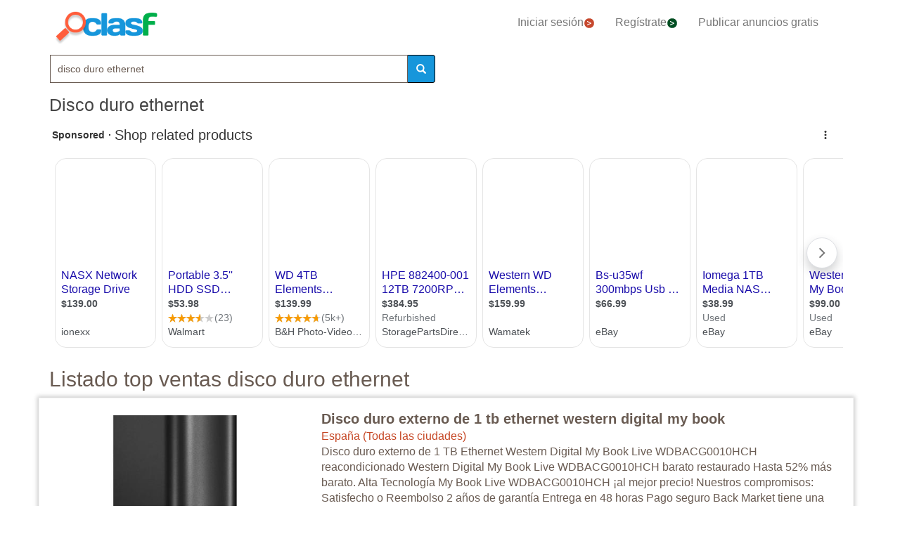

--- FILE ---
content_type: text/html; charset=utf-8
request_url: https://www.clasf.es/q/disco-duro-ethernet/
body_size: 84570
content:




<!DOCTYPE html>
<html lang="es" >
  <head>
    <meta charset="utf-8">
    <title>Disco duro ethernet 【 OFERTAS Enero 】 | Clasf</title>
    <link rel="manifest" href="/manifest.json">
    <link rel="icon" type="image/png" href="/static/img/favicon_clasf.ico" >
    <link rel="apple-touch-icon" href="/static/img/logoclasf_FB-02.jpg">
    <meta content="width=device-width, minimum-scale=1, maximum-scale=5,initial-scale=1" name="viewport" >
    <meta name="theme-color" content="#1696DB">
    <meta name="google-signin-client_id" content="50596556583-oa0jk43chrhma3o8r508p97o7mlkbrk2.apps.googleusercontent.com">
    
    
    <link rel="stylesheet" type="text/css" href="/static/gen/vendor_search30.css?v=55.0">
    
    
     
    
    
    
    
      
    
    
    

  
    
    
    
    
  <meta name="Keywords" content="disco duro ethernet">
  <meta name="Description" content="Tenemos 212 anuncios para tu búsqueda Disco-duro-ethernet. Encuentra anuncios de Disco-duro-ethernet con precios desde 24€.">

    
  <meta property="og:title" content="Anuncios clasificados - compra y vende gratis en España | CLASF">
  <meta property="og:type" content="website">
  <meta property="og:image" content="/static/img/logoclasf_FB-02.jpg">
  <meta property="og:url" content="https://www.clasf.es/q/disco-duro-ethernet/">
  
  <meta name="robots" content="index, follow">
  <meta name="googlebot" content="index, follow">
  
  <link rel="canonical" href="https://www.clasf.es/q/disco-duro-ethernet/" >

    
    <!-- Google Tag Manager -->
<script>(function(w,d,s,l,i){w[l]=w[l]||[];w[l].push({'gtm.start':
new Date().getTime(),event:'gtm.js'});var f=d.getElementsByTagName(s)[0],
j=d.createElement(s),dl=l!='dataLayer'?'&l='+l:'';j.async=true;j.src=
'https://www.googletagmanager.com/gtm.js?id='+i+dl;f.parentNode.insertBefore(j,f);
})(window,document,'script','dataLayer','GTM-KFR8Z2K');</script>
<!-- End Google Tag Manager -->
  </head>
  <body>
    
   
    <div id="h1" data-luce="disco duro ethernet"></div>
    
   
  
    <!-- Google Tag Manager (noscript) -->
<noscript><iframe src="https://www.googletagmanager.com/ns.html?id=GTM-KFR8Z2K"
height="0" width="0" style="display:none;visibility:hidden"></iframe></noscript>
<!-- End Google Tag Manager (noscript) -->
    
    <div id="general" class="container" >
      <div id="header" class="row">
        <div class="col-xs-12 col-md-12 header_right">
          <div class="row">
            <div class="col-xs-12 col-md-12">
              <nav id="barra_navegacion" class="navbar navbar-default">
                <div class="container-fluid">
                  <div class="navbar-header">
                    <button type="button" class="navbar-toggle collapsed" aria-label="colapsar" data-toggle="collapse" data-target="#bs-example-navbar-collapse-1" aria-expanded="false">
                      <span class="icon-bar"></span>
                      <span class="icon-bar"></span>
                      <span class="icon-bar"></span>
                    </button>
                    <div class="navbar-brand lalala" data-lelele="Lw=="><img loading="lazy" id="logo" src="/static/img/clasflogo.png" alt="Anuncios clasificados - compra y vende gratis en España | CLASF"></div>
                  </div>
                  <div class="collapse navbar-collapse" id="bs-example-navbar-collapse-1">
                    
                    <ul class="nav navbar-nav">
                    
		      <li><div class="lalala bcab" data-lelele="L2xvZ2luLw==">Iniciar sesión<img loading="lazy" src="/static/img/flechainicio.png" alt="Iniciar sesión"></div></li>
		      <li><div class="lalala bcab" id="register_head" data-lelele="L3JlZ2lzdGVyLw==">Regístrate<img loading="lazy" src="/static/img/flecharegistrate.png" alt="Regístrate"></div></li>
                    
                      <li><div class="lalala bcab" data-lelele="L3B1YmxpY2FyLWFudW5jaW8v">Publicar anuncios gratis</div></li>
                    </ul>
                  </div>
                </div>
              </nav>
            </div>
          </div>
        </div>
      </div>
      <div id="content">
      
<div class="row">
      <div class="col-md-12 col-xs-12">

        <div id="filters_form" class="vis">
          <form id="filter_form" action="/search/" method="GET">
          <div class="row disnone">
            <div class="control-group">
              <div class="controls category col-xs-12 col-sm-6 col-md-8"><select name="category" id="id_category">
  <option value="motor"  data-child="False">Motor</option>

  <option value="negocios-y-servicios"  data-child="False">Negocios y servicios</option>

  <option value="deportes"  data-child="False">Deportes</option>

  <option value="animales"  data-child="False">Animales</option>

  <option value="informatica"  data-child="False">Informática</option>

  <option value="imagen-libros-y-sonido"  data-child="False">Imagen, libros y sonido</option>

  <option value="formacion-y-empleo"  data-child="False">Formación y empleo</option>

  <option value="inmobiliaria"  data-child="False">Inmobiliaria</option>

  <option value="juegos"  data-child="False">Juegos</option>

  <option value="hogar-y-jardin"  data-child="False">Hogar y jardín</option>

  <option value="ninos-y-bebes"  data-child="False">Niños y bebés</option>

  <option value="telefonia"  data-child="False">Telefonía</option>

  <option value="aficiones-y-ocio"  data-child="False">Aficiones y ocio</option>

  <option value="moda-y-accesorios"  data-child="False">Moda y accesorios</option>

  <option value=""  selected >Categoría</option>

</select></div>
            </div>
            <div class='col-xs-12 col-sm-6 col-md-4'>
              <div class="row">
                <div class="col-xs-5 col-sm-5 col-xs-antiright"><input type="number" name="priceini" placeholder="desde" min="-1" max="999999999999" id="id_priceini" /></div>
                <div class="control_price_separator col-xs-1 col-sm-1">-</div>
                <div class="col-xs-5 col-xs-antileft"><input type="number" name="pricefin" placeholder="hasta" min="-1" max="999999999999" id="id_pricefin" /></div>
              </div>
            </div>
            
          </div> 
          <div class="row disnone">
            <span id="actual_info" data-actual_city="España" data-actual_province="Todas las ciudades" data-todas_prov="Todas las provincias" data-city="Todas las ciudades"></span>
            <div class="control-group">
              <div class="controls col-xs-12 col-sm-6 col-md-6"><select name="province" id="id_province">
  <option value="" selected>Todas las provincias</option>

  <option value="a-coruña">A Coruña</option>

  <option value="alava">Alava</option>

  <option value="albacete">Albacete</option>

  <option value="alicante">Alicante</option>

  <option value="almería">Almería</option>

  <option value="asturias">Asturias</option>

  <option value="ávila">Ávila</option>

  <option value="badajoz">Badajoz</option>

  <option value="barcelona">Barcelona</option>

  <option value="burgos">Burgos</option>

  <option value="cáceres">Cáceres</option>

  <option value="cádiz">Cádiz</option>

  <option value="cantabria">Cantabria</option>

  <option value="castellón">Castellón</option>

  <option value="ceuta">Ceuta</option>

  <option value="ciudad-real">Ciudad Real</option>

  <option value="córdoba">Córdoba</option>

  <option value="cuenca">Cuenca</option>

  <option value="girona">Girona</option>

  <option value="granada">Granada</option>

  <option value="guadalajara">Guadalajara</option>

  <option value="guipúzcoa">Guipúzcoa</option>

  <option value="huelva">Huelva</option>

  <option value="huesca">Huesca</option>

  <option value="islas-baleares">Islas Baleares</option>

  <option value="jaén">Jaén</option>

  <option value="la-rioja">La Rioja</option>

  <option value="las-palmas">Las Palmas</option>

  <option value="león">León</option>

  <option value="lleida">Lleida</option>

  <option value="lugo">Lugo</option>

  <option value="madrid">Madrid</option>

  <option value="málaga">Málaga</option>

  <option value="melilla">Melilla</option>

  <option value="murcia">Murcia</option>

  <option value="navarra">Navarra</option>

  <option value="ourense">Ourense</option>

  <option value="palencia">Palencia</option>

  <option value="pontevedra">Pontevedra</option>

  <option value="salamanca">Salamanca</option>

  <option value="santa-cruz-de-tenerife">Santa Cruz de Tenerife</option>

  <option value="segovia">Segovia</option>

  <option value="sevilla">Sevilla</option>

  <option value="soria">Soria</option>

  <option value="tarragona">Tarragona</option>

  <option value="teruel">Teruel</option>

  <option value="toledo">Toledo</option>

  <option value="valencia">Valencia</option>

  <option value="valladolid">Valladolid</option>

  <option value="vizcaya">Vizcaya</option>

  <option value="zamora">Zamora</option>

  <option value="zaragoza">Zaragoza</option>

</select></div>
            </div>
            <div class="control-group">
              <div class="controls col-sm-antileft col-xs-12 col-sm-6 col-md-6">
                <select name="city" id="id_city">
  <option value="" selected>Todas las ciudades</option>

</select>
                <div class="progress2" id="loading3"><img loading="lazy" src="/static/img/loading_photo.gif" width="32" height="32" alt="loading" title="loading" class="loading-image"></div>
              </div>
            </div>
          </div> 

          <div class="row" style="text-align:center;">
            <div class="col-md-6 col-sm-12 col-xs-12">
              <div class="controls lupa input-group">
		<input type="text" name="filter_search" value="disco duro ethernet" autocomplete="off" placeholder="Buscar" maxlength="200" id="id_filter_search" />
                <span class="input-group-addon botoni"><i class="glyphicon glyphicon-search"></i></span>
              </div>
            </div>
            <div class="col-md-3 col-sm-6 col-xs-12 disnone">
              <div class="control-group">
                <div class="controls control_checkbox">
                  <input type="checkbox" name="wimg" id="id_wimg" /> <span>Solo con imagen</span>
                </div>
              </div> 
            </div>    
            <div class="col-md-3 col-sm-6 col-xs-12 col-md-antileft disnone">
              <div class="control_submit">
                <button class="btn button_search btn-block" id="filter_submit" type="submit">BUSCAR</button>
              </div>      
            </div>
          </div>
          </form>
        </div>

        <h1>Disco duro ethernet</h1>
        
        

        
        
	<div id='adsenseTop' style="height:70vh;" >
          <!-- clasf_listado_ES -->
          
        </div>
        

        <h2>Listado top ventas disco duro ethernet</h2>


        

        
        
        <div class="row offer">
          <div class="offer-logo col-md-4 col-sm-5 col-xs-12 lalala" data-lelele="L2Rpc2NvLWR1cm8tZXh0ZXJuby1kZS0xLXRiLWV0aGVybmV0LXdlc3Rlcm4tZGlnaXRhbC1teS1ib29rLWVuLWVzcGHDsWEtNDI2NjU0Mzgv">
            <picture>
              <img loading="lazy" src="https://img.clasf.es/2021/05/05/Disco-duro-externo-de-1-TB-Ethernet-Western-Digital-My-Book-20210505151000.7242670015.jpg" title="Disco duro externo de 1 tb ethernet western digital my book" alt="Disco duro externo de 1 tb ethernet western digital my book" class="imglist">
            </picture>
            <noscript>
              <img loading="lazy" src="https://img.clasf.es/2021/05/05/Disco-duro-externo-de-1-TB-Ethernet-Western-Digital-My-Book-20210505151000.7242670015.jpg" title="Disco duro externo de 1 tb ethernet western digital my book" alt="Disco duro externo de 1 tb ethernet western digital my book" class="imglist">
            </noscript>
          </div>
          <div class="col-md-8 col-sm-7 col-xs-12 offer-desc">
            <div class="row">
              <div class="offer-title col-md-10 col-xs-12">
                
                    <a title="Disco duro externo de 1 tb ethernet western digital my book"  href="/disco-duro-externo-de-1-tb-ethernet-western-digital-my-book-en-españa-42665438/">Disco duro externo de 1 tb ethernet western digital my book</a>
	            
              </div>
	        </div>
	      </div>
          <div class="col-md-8 col-sm-7 col-xs-12 offer-desc">
            <div class="row">
              <div class="location col-md-12">
                España (Todas las ciudades)
              </div>
              <div class="description col-md-12 lalala" data-lelele="L2Rpc2NvLWR1cm8tZXh0ZXJuby1kZS0xLXRiLWV0aGVybmV0LXdlc3Rlcm4tZGlnaXRhbC1teS1ib29rLWVuLWVzcGHDsWEtNDI2NjU0Mzgv">
                 Disco duro externo de 1 TB Ethernet Western Digital My Book Live WDBACG0010HCH reacondicionado  Western Digital My Book Live WDBACG0010HCH barato  restaurado  Hasta 52% más barato. Alta Tecnología My Book Live WDBACG0010HCH ¡al mejor precio! Nuestros compromisos:  Satisfecho o Reembolso  2 años de garantía  Entrega en 48 horas  Pago seguro  Back Market tiene una nota de 4.1/5 por 27009 clientes
	          </div>
              <div class="price col-md-12">99,98 €</div>
	        </div>
	      </div>
          <div class="comprar lalala" data-lelele="L2Rpc2NvLWR1cm8tZXh0ZXJuby1kZS0xLXRiLWV0aGVybmV0LXdlc3Rlcm4tZGlnaXRhbC1teS1ib29rLWVuLWVzcGHDsWEtNDI2NjU0Mzgv">Ver producto</div>
          <div class="col-md-12 col-sm-7 col-xs-12 offer-desc">
            <div class="row">
              <div class="more-button col-md-12 col-xs-12" style="display:none;"><b>[Leer más]</b></div>
              <div class="less-button col-xs-12 col-xs-12" style="display:none;"><b>[Contraer]</b></div>
              <div class="fecha col-md-6 col-xs-6">
               
               
               
              </div>
              <div class="sponsored_ad col-md-6 col-xs-6">
              </div>
            </div>
          </div>
        </div>
        

        

        
        <div class="row offer">
          <div class="offer-logo col-md-4 col-sm-5 col-xs-12 lalala" data-lelele="L2Rpc2NvLWR1cm8tZXh0ZXJuby1kZS0xLXRiLWV0aGVybmV0LXdlc3Rlcm4tZGlnaXRhbC1teS1ib29rLWVuLWVzcGHDsWEtNDMyMDUwNTIv">
            <picture>
              <img loading="lazy" src="https://img.clasf.es/2021/06/11/Disco-duro-externo-de-1-TB-Ethernet-Western-Digital-My-Book-20210611145818.6939910015.jpg" title="Disco duro externo de 1 tb ethernet western digital my book" alt="Disco duro externo de 1 tb ethernet western digital my book" class="imglist">
            </picture>
            <noscript>
              <img loading="lazy" src="https://img.clasf.es/2021/06/11/Disco-duro-externo-de-1-TB-Ethernet-Western-Digital-My-Book-20210611145818.6939910015.jpg" title="Disco duro externo de 1 tb ethernet western digital my book" alt="Disco duro externo de 1 tb ethernet western digital my book" class="imglist">
            </noscript>
          </div>
          <div class="col-md-8 col-sm-7 col-xs-12 offer-desc">
            <div class="row">
              <div class="offer-title col-md-10 col-xs-12">
                
                    <a title="Disco duro externo de 1 tb ethernet western digital my book"  href="/disco-duro-externo-de-1-tb-ethernet-western-digital-my-book-en-españa-43205052/">Disco duro externo de 1 tb ethernet western digital my book</a>
	            
              </div>
	        </div>
	      </div>
          <div class="col-md-8 col-sm-7 col-xs-12 offer-desc">
            <div class="row">
              <div class="location col-md-12">
                España (Todas las ciudades)
              </div>
              <div class="description col-md-12 lalala" data-lelele="L2Rpc2NvLWR1cm8tZXh0ZXJuby1kZS0xLXRiLWV0aGVybmV0LXdlc3Rlcm4tZGlnaXRhbC1teS1ib29rLWVuLWVzcGHDsWEtNDMyMDUwNTIv">
                 Disco duro externo de 1 TB Ethernet Western Digital My Book Live WDBACG0010HCH reacondicionado  Western Digital My Book Live WDBACG0010HCH barato  restaurado  Hasta 52% más barato. Alta Tecnología My Book Live WDBACG0010HCH ¡al mejor precio! Nuestros compromisos:  Satisfecho o Reembolso  2 años de garantía  Entrega en 48 horas  Pago seguro  Back Market tiene una nota de 4.1/5 por 28919 clientes
	          </div>
              <div class="price col-md-12">99,98 €</div>
	        </div>
	      </div>
          <div class="comprar lalala" data-lelele="L2Rpc2NvLWR1cm8tZXh0ZXJuby1kZS0xLXRiLWV0aGVybmV0LXdlc3Rlcm4tZGlnaXRhbC1teS1ib29rLWVuLWVzcGHDsWEtNDMyMDUwNTIv">Ver producto</div>
          <div class="col-md-12 col-sm-7 col-xs-12 offer-desc">
            <div class="row">
              <div class="more-button col-md-12 col-xs-12" style="display:none;"><b>[Leer más]</b></div>
              <div class="less-button col-xs-12 col-xs-12" style="display:none;"><b>[Contraer]</b></div>
              <div class="fecha col-md-6 col-xs-6">
               
               
               
              </div>
              <div class="sponsored_ad col-md-6 col-xs-6">
              </div>
            </div>
          </div>
        </div>
        

        
        
        

        
        <div class="row offer">
          <div class="offer-logo col-md-4 col-sm-5 col-xs-12 lalala" data-lelele="L2Rpc2NvLWR1cm8tdXNiLTJ0Yi1zZWFnYXRlLWJhc2ljLTI1LWdyZXktZW4tZXNwYcOxYS05NjY5NzIwNC8=">
            <picture>
              <img loading="lazy" src="https://img.clasf.es/2024/08/02/disco-duro-usb-2tb-seagate-basic-25-grey-20240802064409_0.jpg" title="Disco duro usb 2tb seagate basic 2.5 grey" alt="Disco duro usb 2tb seagate basic 2.5 grey" class="imglist">
            </picture>
            <noscript>
              <img loading="lazy" src="https://img.clasf.es/2024/08/02/disco-duro-usb-2tb-seagate-basic-25-grey-20240802064409_0.jpg" title="Disco duro usb 2tb seagate basic 2.5 grey" alt="Disco duro usb 2tb seagate basic 2.5 grey" class="imglist">
            </noscript>
          </div>
          <div class="col-md-8 col-sm-7 col-xs-12 offer-desc">
            <div class="row">
              <div class="offer-title col-md-10 col-xs-12">
                
                    <a title="Disco duro usb 2tb seagate basic 2.5 grey"  href="/disco-duro-usb-2tb-seagate-basic-25-grey-en-españa-96697204/">Disco duro usb 2tb seagate basic 2.5 grey</a>
	            
              </div>
	        </div>
	      </div>
          <div class="col-md-8 col-sm-7 col-xs-12 offer-desc">
            <div class="row">
              <div class="location col-md-12">
                España 
              </div>
              <div class="description col-md-12 lalala" data-lelele="L2Rpc2NvLWR1cm8tdXNiLTJ0Yi1zZWFnYXRlLWJhc2ljLTI1LWdyZXktZW4tZXNwYcOxYS05NjY5NzIwNC8=">
                 Disco duro Tamaño del HDD 2.5 Capacidad del HDD 2000 GB Puertos e Interfaces Versión USB 3.2 Gen 1 (3.1 Gen 1) Tecnología Thunderbolt (Rayo) No Wifi No Ethernet No Peso y dimensiones Peso 170 g Ancho 80 mm Profundidad 14,8 mm Altura 117 mm Control de
	          </div>
              <div class="price col-md-12">70,12 €</div>
	        </div>
	      </div>
          <div class="comprar lalala" data-lelele="L2Rpc2NvLWR1cm8tdXNiLTJ0Yi1zZWFnYXRlLWJhc2ljLTI1LWdyZXktZW4tZXNwYcOxYS05NjY5NzIwNC8=">Ver producto</div>
          <div class="col-md-12 col-sm-7 col-xs-12 offer-desc">
            <div class="row">
              <div class="more-button col-md-12 col-xs-12" style="display:none;"><b>[Leer más]</b></div>
              <div class="less-button col-xs-12 col-xs-12" style="display:none;"><b>[Contraer]</b></div>
              <div class="fecha col-md-6 col-xs-6">
               
               
               
              </div>
              <div class="sponsored_ad col-md-6 col-xs-6">
              </div>
            </div>
          </div>
        </div>
        

        

        
        <div class="row offer">
          <div class="offer-logo col-md-4 col-sm-5 col-xs-12 lalala" data-lelele="L2Rpc2NvLWR1cm8tdXNiLTR0Yi1zZWFnYXRlLWJhc2ljLTI1LWJsYWNrLWVuLWVzcGHDsWEtOTY2OTc1NDEv">
            <picture>
              <img loading="lazy" src="https://img.clasf.es/2024/08/02/disco-duro-usb-4tb-seagate-basic-25-black-20240802064515_0.jpg" title="Disco duro usb 4tb seagate basic 2.5 black" alt="Disco duro usb 4tb seagate basic 2.5 black" class="imglist">
            </picture>
            <noscript>
              <img loading="lazy" src="https://img.clasf.es/2024/08/02/disco-duro-usb-4tb-seagate-basic-25-black-20240802064515_0.jpg" title="Disco duro usb 4tb seagate basic 2.5 black" alt="Disco duro usb 4tb seagate basic 2.5 black" class="imglist">
            </noscript>
          </div>
          <div class="col-md-8 col-sm-7 col-xs-12 offer-desc">
            <div class="row">
              <div class="offer-title col-md-10 col-xs-12">
                
                    <a title="Disco duro usb 4tb seagate basic 2.5 black"  href="/disco-duro-usb-4tb-seagate-basic-25-black-en-españa-96697541/">Disco duro usb 4tb seagate basic 2.5 black</a>
	            
              </div>
	        </div>
	      </div>
          <div class="col-md-8 col-sm-7 col-xs-12 offer-desc">
            <div class="row">
              <div class="location col-md-12">
                España 
              </div>
              <div class="description col-md-12 lalala" data-lelele="L2Rpc2NvLWR1cm8tdXNiLTR0Yi1zZWFnYXRlLWJhc2ljLTI1LWJsYWNrLWVuLWVzcGHDsWEtOTY2OTc1NDEv">
                 Disco duro Tamaño del HDD 2.5 Capacidad del HDD 4000 GB Puertos e Interfaces Versión USB 3.2 Gen 1 (3.1 Gen 1) Tecnología Thunderbolt (Rayo) No Wifi No Ethernet No Peso y dimensiones Ancho 80 mm Profundidad 20 mm Peso 270 g Altura 117 mm Características
	          </div>
              <div class="price col-md-12">104,93 €</div>
	        </div>
	      </div>
          <div class="comprar lalala" data-lelele="L2Rpc2NvLWR1cm8tdXNiLTR0Yi1zZWFnYXRlLWJhc2ljLTI1LWJsYWNrLWVuLWVzcGHDsWEtOTY2OTc1NDEv">Ver producto</div>
          <div class="col-md-12 col-sm-7 col-xs-12 offer-desc">
            <div class="row">
              <div class="more-button col-md-12 col-xs-12" style="display:none;"><b>[Leer más]</b></div>
              <div class="less-button col-xs-12 col-xs-12" style="display:none;"><b>[Contraer]</b></div>
              <div class="fecha col-md-6 col-xs-6">
               
               
               
              </div>
              <div class="sponsored_ad col-md-6 col-xs-6">
              </div>
            </div>
          </div>
        </div>
        

        
        
        

        
        <div class="row offer">
          <div class="offer-logo col-md-4 col-sm-5 col-xs-12 lalala" data-lelele="L2Rpc2NvLWR1cm8tNHRiLWhwZS04MDE4ODgtYjIxLXBhcmEtc2Vydmlkb3Jlcy1lbi1lc3Bhw7FhLTExNDU4NjA0Mi8=">
            <picture>
              <img loading="lazy" src="https://img.clasf.es/2025/02/13/disco-duro-4tb-hpe-801888-b21-para-servidores-20250213115117_0.jpg" title="Disco duro 4tb hpe 801888-b21 para servidores" alt="Disco duro 4tb hpe 801888-b21 para servidores" class="imglist">
            </picture>
            <noscript>
              <img loading="lazy" src="https://img.clasf.es/2025/02/13/disco-duro-4tb-hpe-801888-b21-para-servidores-20250213115117_0.jpg" title="Disco duro 4tb hpe 801888-b21 para servidores" alt="Disco duro 4tb hpe 801888-b21 para servidores" class="imglist">
            </noscript>
          </div>
          <div class="col-md-8 col-sm-7 col-xs-12 offer-desc">
            <div class="row">
              <div class="offer-title col-md-10 col-xs-12">
                
                    <a title="Disco duro 4tb hpe 801888-b21 para servidores"  href="/disco-duro-4tb-hpe-801888-b21-para-servidores-en-españa-114586042/">Disco duro 4tb hpe 801888-b21 para servidores</a>
	            
              </div>
	        </div>
	      </div>
          <div class="col-md-8 col-sm-7 col-xs-12 offer-desc">
            <div class="row">
              <div class="location col-md-12">
                España 
              </div>
              <div class="description col-md-12 lalala" data-lelele="L2Rpc2NvLWR1cm8tNHRiLWhwZS04MDE4ODgtYjIxLXBhcmEtc2Vydmlkb3Jlcy1lbi1lc3Bhw7FhLTExNDU4NjA0Mi8=">
                 Disco duro HPE 4 TB SATA, 7.200 rpm, factor de forma grande, RWLos discos duros de HPE ofrecen un alto rendimiento y fiabilidad entre las plataformas de almacenamiento y servidores de HPELas unidades de disco duro (HDD) de HPE son unidades de nivel empresarial para los exigentes entornos 24x7 de los centros de datosLos HDD de HPE se validan y prueban mediante una continua supervisin de calidad a lo largo del ciclo de vidaMaximiza la capacidad total del almacenamiento del servidor para cargas de trabajo fundamentales para el negocio con las HDD de HPEHPE ofrece discos duros con la mxima capacidad posible, 18 TB, ideales para el contenido digital, el almacenamiento masivo o los entornos web y de nube.Los discos duros fundamentales para el negocio de HPE ofrecen una gran capacidad de almacenamiento econmico.Las HDD de HPE han sido diseadas para ofrecer una gran capacidad, rendimiento, fiabilidad y seguridad de datosLos HDD de HPE han sido diseados para maximizar la capacidad total del almacenamiento del servidor en entornos de centros de datosLos HDD de HPE evitan el acceso no autorizado a tus datos mediante el firmware firmado digitalmenteLos HDD de HPE reducen los costes y la complejidad de reutilizar o eliminar las unidades al tiempo que protegen los datos gracias a la tecnologa Instant Secure Erase (ISE)Simplifique la planificacin de HDD y estandarice las HDD en todas las soluciones de almacenamiento y servidores de HPELos portadores de HDD comunes de HPE ofrecen coherencia y compatibilidad entre las plataformas de almacenamiento y servidores de HPEEspecificacionesInterfaz SATACarga de trabajo IntermedioVelocidad de rotacin de la unidad (RPM) 7200Formato LFFTecnologa de la unidad (Fill) AirTipo de formato 512nTipo de operador Sin soporteCapacidad 4 TBAltura 26,1 mm (1,028 pulg.)Garanta Las unidades de disco duro Midline tienen 1 ao de garanta limitada sin importar el periodo de garanta del sistema en el que estn instaladas.Descripcin detallada del producto Disco duro HPE 4 TB SATA, 7.200 rpm, factor de forma grande, RWPeso (imperial) 3 lbPeso (mtrico) 1.36 kgDimensiones del producto (imperial) (H x B x T) 4.16 x 5.79 x 1.16 inDimensiones del producto (mtrico) (H x B x T) 2,61 x 10,16 x 14,6 cmPlataforma compatible Servidores HPE ProLiant rack/torre/BladeSystem/Synergy
	          </div>
              <div class="price col-md-12">268,60 €</div>
	        </div>
	      </div>
          <div class="comprar lalala" data-lelele="L2Rpc2NvLWR1cm8tNHRiLWhwZS04MDE4ODgtYjIxLXBhcmEtc2Vydmlkb3Jlcy1lbi1lc3Bhw7FhLTExNDU4NjA0Mi8=">Ver producto</div>
          <div class="col-md-12 col-sm-7 col-xs-12 offer-desc">
            <div class="row">
              <div class="more-button col-md-12 col-xs-12" style="display:none;"><b>[Leer más]</b></div>
              <div class="less-button col-xs-12 col-xs-12" style="display:none;"><b>[Contraer]</b></div>
              <div class="fecha col-md-6 col-xs-6">
               
               
               
              </div>
              <div class="sponsored_ad col-md-6 col-xs-6">
              </div>
            </div>
          </div>
        </div>
        

        

        
        <div class="row offer">
          <div class="offer-logo col-md-4 col-sm-5 col-xs-12 lalala" data-lelele="L2Rpc2NvLWR1cm8tc2Ftc3VuZy01LWVuLWVzcGHDsWEtNjIxMDgxMzkv">
            <picture>
              <img loading="lazy" src="https://img.clasf.es/2022/12/09/DISCO-DURO-SAMSUNG-5-20221209133911.6030300015.jpg" title="Disco duro samsung 5 €" alt="Disco duro samsung 5 €" class="imglist">
            </picture>
            <noscript>
              <img loading="lazy" src="https://img.clasf.es/2022/12/09/DISCO-DURO-SAMSUNG-5-20221209133911.6030300015.jpg" title="Disco duro samsung 5 €" alt="Disco duro samsung 5 €" class="imglist">
            </noscript>
          </div>
          <div class="col-md-8 col-sm-7 col-xs-12 offer-desc">
            <div class="row">
              <div class="offer-title col-md-10 col-xs-12">
                
                    <a title="Disco duro samsung 5 €"  href="/disco-duro-samsung-5-en-españa-62108139/">Disco duro samsung 5 €</a>
	            
              </div>
	        </div>
	      </div>
          <div class="col-md-8 col-sm-7 col-xs-12 offer-desc">
            <div class="row">
              <div class="location col-md-12">
                España (Todas las ciudades)
              </div>
              <div class="description col-md-12 lalala" data-lelele="L2Rpc2NvLWR1cm8tc2Ftc3VuZy01LWVuLWVzcGHDsWEtNjIxMDgxMzkv">
                 Disco duro SAMSUNG HD080HJ / P de 80 gigas. Disco duro para ordenador. En perfecto estado, funciona correctamente. De la marca SAMSUNG. Un disco duro bastante fiable.
	          </div>
              <div class="price col-md-12"></div>
	        </div>
	      </div>
          <div class="comprar lalala" data-lelele="L2Rpc2NvLWR1cm8tc2Ftc3VuZy01LWVuLWVzcGHDsWEtNjIxMDgxMzkv">Ver producto</div>
          <div class="col-md-12 col-sm-7 col-xs-12 offer-desc">
            <div class="row">
              <div class="more-button col-md-12 col-xs-12" style="display:none;"><b>[Leer más]</b></div>
              <div class="less-button col-xs-12 col-xs-12" style="display:none;"><b>[Contraer]</b></div>
              <div class="fecha col-md-6 col-xs-6">
               
               
               
              </div>
              <div class="sponsored_ad col-md-6 col-xs-6">
              </div>
            </div>
          </div>
        </div>
        

        
        
        

        
        <div class="row offer">
          <div class="offer-logo col-md-4 col-sm-5 col-xs-12 lalala" data-lelele="L2Rpc2NvLWR1cm8td2VzdGVybi1kaWdpdGFsLXdkLXJlZC1wcm8tbmFzLTh0Yi0zNS1zYXRhLWlpaS0yNTZtYi1lbi1lc3Bhw7FhLTExMjYxNjcyMS8=">
            <picture>
              <img loading="lazy" src="https://img.clasf.es/2025/02/13/disco-duro-western-digital-wd-red-pro-nas-8tb-35-sata-iii-256-20250213123048_0.jpg" title="Disco duro western digital wd red pro nas 8tb/ 3.5&amp;quot;/ sata iii/ 256mb" alt="Disco duro western digital wd red pro nas 8tb/ 3.5&amp;quot;/ sata iii/ 256mb" class="imglist">
            </picture>
            <noscript>
              <img loading="lazy" src="https://img.clasf.es/2025/02/13/disco-duro-western-digital-wd-red-pro-nas-8tb-35-sata-iii-256-20250213123048_0.jpg" title="Disco duro western digital wd red pro nas 8tb/ 3.5&amp;quot;/ sata iii/ 256mb" alt="Disco duro western digital wd red pro nas 8tb/ 3.5&amp;quot;/ sata iii/ 256mb" class="imglist">
            </noscript>
          </div>
          <div class="col-md-8 col-sm-7 col-xs-12 offer-desc">
            <div class="row">
              <div class="offer-title col-md-10 col-xs-12">
                
                    <a title="Disco duro western digital wd red pro nas 8tb/ 3.5&amp;quot;/ sata iii/ 256mb"  href="/disco-duro-western-digital-wd-red-pro-nas-8tb-35-sata-iii-256mb-en-españa-112616721/">Disco duro western digital wd red pro nas 8tb/ 3.5&quot;/ sata iii/ 256mb</a>
	            
              </div>
	        </div>
	      </div>
          <div class="col-md-8 col-sm-7 col-xs-12 offer-desc">
            <div class="row">
              <div class="location col-md-12">
                España 
              </div>
              <div class="description col-md-12 lalala" data-lelele="L2Rpc2NvLWR1cm8td2VzdGVybi1kaWdpdGFsLXdkLXJlZC1wcm8tbmFzLTh0Yi0zNS1zYXRhLWlpaS0yNTZtYi1lbi1lc3Bhw7FhLTExMjYxNjcyMS8=">
                 Disco Duro Western Digital WD Red Pro NAS 8TBDiscos duros de nivel empresarial diseados para ofrecer alto rendimiento y fiabilidad en entornos NAS empresariales y comerciales.Los discos WD Red Pro se han diseado para funcionar con cargas de trabajo de alta intensidad en los entornos NAS empresariales y comerciales multiusuario de alta intensidad que funcionan las 24 horas, todos los das. Los discos WD Red Pro proporcionan el rendimiento, la escalabilidad y la fiabilidad que necesitan las empresas para almacenar, compartir y colaborar mediante grandes cantidades de datos en sistemas NAS optimizados para RAID con varios compartimentos.Optimizados para NAS con NASware&#8482;La tecnologa NASware&#8482;, exclusiva de Western Digital, ajusta los parmetros de los discos para adaptarlos a las cargas de trabajo de los sistemas NAS, lo que aumenta el rendimiento y la fiabilidad.Diseados para un funcionamiento permanenteLos discos duros WD Red Pro se han diseado para satisfacer los exigentes requisitos de los entornos NAS multiusuario de alta intensidad que funcionan las 24 horas, todos los das y aumentar la durabilidad del sistema.Compatibilidad probada y fiableWestern Digital colabora con una amplia gama de proveedores de sistemas NAS para realizar pruebas exhaustivas que garantizan la compatibilidad con la mayora de carcasas NAS.Protegidos contra vibraciones excesivasLos discos WD Red Pro incluyen sensores de vibracin rotacional (VR) que prevn y contrarrestan de forma activa las perturbaciones causadas por el aumento en la vibracin. Al dispersar el exceso de vibracin en el chasis del disco, se reducen las turbulencias, se mantiene el rendimiento y se protegen los discos.Diseados para absorber impactosLos discos duros WD Red Pro incluyen un sensor de impactos de varios ejes para detectar choques sutiles y compensarlos automticamente con tecnologa de altura de vuelo dinmica, protegiendo as los discos en las carcasas NAS.Diseados con tecnologa lder del sectorLos discos duros WD Red Pro de 22 TB y 24 TB cuentan con la tecnologa OptiNAND&#8482; de Western Digital, que aprovecha la memoria flash iNAND integrada para realizar funciones clave de limpieza, lo que libera ms capacidad y mejora el rendimiento general del disco.Respaldados por una asistencia y garanta de primera claseComo fabricante de discos duros lder del sector, Western Digital avala sus soluciones de almacenamiento NAS con una garanta limitada de 5 aos, combinada con servicios de asistencia de calidad para un almacenamiento de datos sin complicaciones.Discos para ordenadores de sobremesa frente a WD Red ProSi quieres garantizar un rendimiento ptimo y preservar tus valiosos datos, es importante escoger un disco diseado para sistemas NAS optimizados para RAID. Ten en cuenta los siguientes aspectos cuando elijas un disco duro para tu NAS:Compatibilidad: a diferencia de los discos para ordenadores de sobremesa, los discos duros WD Red Pro se han diseado y probado especficamente para NAS e incluyen la tecnologa NASware&#8482;, que ajusta los parmetros de los discos para adaptarlos a las cargas de trabajo de los sistemas NAS y optimizar el rendimiento.Fiabilidad: los discos para ordenadores de sobremesa normalmente no estn diseados para las exigencias de un entorno NAS siempre activo. Los discos duros WD Red Pro se han diseado para ofrecer un rendimiento adecuado en las exigentes condiciones que se producen en los entornos NAS multiusuario de alta intensidad que funcionan las 24 horas, todos los das.Listos para RAID: los discos duros WD Red se han diseado con control de recuperacin de errores de RAID para reducir los fallos en sistemas NAS con varios compartimentos, a diferencia de la mayora de los discos para ordenadores de sobremesa, que se configuran para un uso genrico.Proteccin frente al ruido y las vibraciones: los discos para ordenadores de sobremesa estn diseados para funcionar de forma independiente, por lo que suelen ofrecer poca o ninguna proteccin frente al ruido y las vibraciones que afectan a los sistemas con varios discos. Los discos duros WD Red incluyen sensores de vibracin rotacional (VR) que prevn y contrarrestan de forma activa las perturbaciones causadas por el aumento en la vibracin que suele darse en los sistemas NAS con varios compartimentos.EspecificacionesCapacidad8 TBFormato3.5-InchConexinSATAVelocidad de transferenciaup to 235MB/sDisk Speed (RPM)7200 RPMRecording TechnologyCMRCache Size256MBDimensiones (largo, ancho y alto)147mm x 101.6mm x 26.1mmTemperatura de funcionamiento0C to 65CNon-Operating Temperature-40C to 70CCertificacionesBSMI, ICES-003/NMB-003, CE, FCC, KC, Maghreb, RCM, UKCA, VCCI, CB-Scheme, TUV, ULCaractersticas del productoIdeales para profesionales creativos, medianas y grandes empresas y sistemas NAS comerciales/empresarialesPara sistemas NAS optimizados para RAID con un nmero ilimitado de compartimentosDiseados para cargas de trabajo de 550 TB/ao1 y hasta 2,5 millones de horas de MTBFCompatibilidadSistemas NAS optimizados para RAID con una cantidad de compartimentos ilimitada
	          </div>
              <div class="price col-md-12">274,16 €</div>
	        </div>
	      </div>
          <div class="comprar lalala" data-lelele="L2Rpc2NvLWR1cm8td2VzdGVybi1kaWdpdGFsLXdkLXJlZC1wcm8tbmFzLTh0Yi0zNS1zYXRhLWlpaS0yNTZtYi1lbi1lc3Bhw7FhLTExMjYxNjcyMS8=">Ver producto</div>
          <div class="col-md-12 col-sm-7 col-xs-12 offer-desc">
            <div class="row">
              <div class="more-button col-md-12 col-xs-12" style="display:none;"><b>[Leer más]</b></div>
              <div class="less-button col-xs-12 col-xs-12" style="display:none;"><b>[Contraer]</b></div>
              <div class="fecha col-md-6 col-xs-6">
               
               
               
              </div>
              <div class="sponsored_ad col-md-6 col-xs-6">
              </div>
            </div>
          </div>
        </div>
        

        

        
        <div class="row offer">
          <div class="offer-logo col-md-4 col-sm-5 col-xs-12 lalala" data-lelele="[base64]">
            <picture>
              <img loading="lazy" src="https://img.clasf.es/2025/02/11/disco-duro-portatil-usb20-de-120-gb-disco-duro-movil-transmis-20250211033951_0.jpg" title="Disco duro portátil usb2.0 de 120 gb disco duro móvil transmisión de alta velocidad gran capacidad a prueba de golpes plug and play negro" alt="Disco duro portátil usb2.0 de 120 gb disco duro móvil transmisión de alta velocidad gran capacidad a prueba de golpes plug and play negro" class="imglist">
            </picture>
            <noscript>
              <img loading="lazy" src="https://img.clasf.es/2025/02/11/disco-duro-portatil-usb20-de-120-gb-disco-duro-movil-transmis-20250211033951_0.jpg" title="Disco duro portátil usb2.0 de 120 gb disco duro móvil transmisión de alta velocidad gran capacidad a prueba de golpes plug and play negro" alt="Disco duro portátil usb2.0 de 120 gb disco duro móvil transmisión de alta velocidad gran capacidad a prueba de golpes plug and play negro" class="imglist">
            </noscript>
          </div>
          <div class="col-md-8 col-sm-7 col-xs-12 offer-desc">
            <div class="row">
              <div class="offer-title col-md-10 col-xs-12">
                
                    <a title="Disco duro portátil usb2.0 de 120 gb disco duro móvil transmisión de alta velocidad gran capacidad a prueba de golpes plug and play negro"  href="/disco-duro-portátil-usb20-de-120-gb-disco-duro-móvil-transmisión-de-alta-velocidad-gran-capacidad-a-prueba-de-golpes-plug-and-play-negro-en-españa-114483229/">Disco duro portátil usb2.0 de 120 gb disco duro móvil transmisión de alta velocidad gran capacidad a prueba de golpes plug and play negro</a>
	            
              </div>
	        </div>
	      </div>
          <div class="col-md-8 col-sm-7 col-xs-12 offer-desc">
            <div class="row">
              <div class="location col-md-12">
                España 
              </div>
              <div class="description col-md-12 lalala" data-lelele="[base64]">
                 Disco duro portátil USB2.0 de 120 GB Disco duro móvil Transmisión de alta velocidad Gran capacidad a prueba de golpes Plug and Play Negro
	          </div>
              <div class="price col-md-12">35,18 €</div>
	        </div>
	      </div>
          <div class="comprar lalala" data-lelele="[base64]">Ver producto</div>
          <div class="col-md-12 col-sm-7 col-xs-12 offer-desc">
            <div class="row">
              <div class="more-button col-md-12 col-xs-12" style="display:none;"><b>[Leer más]</b></div>
              <div class="less-button col-xs-12 col-xs-12" style="display:none;"><b>[Contraer]</b></div>
              <div class="fecha col-md-6 col-xs-6">
               
               
               
              </div>
              <div class="sponsored_ad col-md-6 col-xs-6">
              </div>
            </div>
          </div>
        </div>
        

        
        
        

        
        <div class="row offer">
          <div class="offer-logo col-md-4 col-sm-5 col-xs-12 lalala" data-lelele="L2Rpc2NvLWR1cm8tbGFjaWUtMXRiLWRlLXNlZ3VuZGEtbWFuby1lMjg5OTc2LWVuLWVzcGHDsWEtMTYxOTY3MjIv">
            <picture>
              <img loading="lazy" src="/static/img/caticons/ordenador.png" title="Disco duro lacie 1tb de segunda mano e289976" alt="Disco duro lacie 1tb de segunda mano e289976" class="imglist">
            </picture>
            <noscript>
              <img loading="lazy" src="/static/img/caticons/ordenador.png" title="Disco duro lacie 1tb de segunda mano e289976" alt="Disco duro lacie 1tb de segunda mano e289976" class="imglist">
            </noscript>
          </div>
          <div class="col-md-8 col-sm-7 col-xs-12 offer-desc">
            <div class="row">
              <div class="offer-title col-md-10 col-xs-12">
                
                    <a title="Disco duro lacie 1tb de segunda mano e289976"  href="/disco-duro-lacie-1tb-de-segunda-mano-e289976-en-españa-16196722/">Disco duro lacie 1tb de segunda mano e289976</a>
	            
              </div>
	        </div>
	      </div>
          <div class="col-md-8 col-sm-7 col-xs-12 offer-desc">
            <div class="row">
              <div class="location col-md-12">
                España 
              </div>
              <div class="description col-md-12 lalala" data-lelele="L2Rpc2NvLWR1cm8tbGFjaWUtMXRiLWRlLXNlZ3VuZGEtbWFuby1lMjg5OTc2LWVuLWVzcGHDsWEtMTYxOTY3MjIv">
                 Disco duro LACIE 1TB de segunda mano Ref: E289976. Estado de conservación MUY BUENO. Disco duro LACIE de 1TB de capacidad, compacto y funcional. Color negro. Dispone de 15 días de prueba y un año de garantía.
	          </div>
              <div class="price col-md-12">55 €</div>
	        </div>
	      </div>
          <div class="comprar lalala" data-lelele="L2Rpc2NvLWR1cm8tbGFjaWUtMXRiLWRlLXNlZ3VuZGEtbWFuby1lMjg5OTc2LWVuLWVzcGHDsWEtMTYxOTY3MjIv">Ver producto</div>
          <div class="col-md-12 col-sm-7 col-xs-12 offer-desc">
            <div class="row">
              <div class="more-button col-md-12 col-xs-12" style="display:none;"><b>[Leer más]</b></div>
              <div class="less-button col-xs-12 col-xs-12" style="display:none;"><b>[Contraer]</b></div>
              <div class="fecha col-md-6 col-xs-6">
               
               
               
              </div>
              <div class="sponsored_ad col-md-6 col-xs-6">
              </div>
            </div>
          </div>
        </div>
        

        

        
        <div class="row offer">
          <div class="offer-logo col-md-4 col-sm-5 col-xs-12 lalala" data-lelele="L2Rpc2NvLWR1cm8tbXVsdGltZWRpYS1oaW1lZGlhLWhkOTAwYi1kZS1zZWd1bmRhLW1hbm8tZTI5MDg5NS1lbi1iYXJjZWxvbmEtMTYzMDUwNzMv">
            <picture>
              <img loading="lazy" src="/static/img/caticons/ordenador.png" title="Disco duro multimedia himedia hd900b de segunda mano e290895" alt="Disco duro multimedia himedia hd900b de segunda mano e290895" class="imglist">
            </picture>
            <noscript>
              <img loading="lazy" src="/static/img/caticons/ordenador.png" title="Disco duro multimedia himedia hd900b de segunda mano e290895" alt="Disco duro multimedia himedia hd900b de segunda mano e290895" class="imglist">
            </noscript>
          </div>
          <div class="col-md-8 col-sm-7 col-xs-12 offer-desc">
            <div class="row">
              <div class="offer-title col-md-10 col-xs-12">
                
                    <a title="Disco duro multimedia himedia hd900b de segunda mano e290895"  href="/disco-duro-multimedia-himedia-hd900b-de-segunda-mano-e290895-en-barcelona-16305073/">Disco duro multimedia himedia hd900b de segunda mano e290895</a>
	            
              </div>
	        </div>
	      </div>
          <div class="col-md-8 col-sm-7 col-xs-12 offer-desc">
            <div class="row">
              <div class="location col-md-12">
                Barcelona (Barcelona)
              </div>
              <div class="description col-md-12 lalala" data-lelele="L2Rpc2NvLWR1cm8tbXVsdGltZWRpYS1oaW1lZGlhLWhkOTAwYi1kZS1zZWd1bmRhLW1hbm8tZTI5MDg5NS1lbi1iYXJjZWxvbmEtMTYzMDUwNzMv">
                 Disco duro multimedia HIMEDIA HD900B de segunda mano Ref: E290895. Estado de conservación BUENO. Disco duro multimedia con WIFI, USB 3.0, HDMI. Soporta Blu-Ray, películas 3D.Entradas Aux, tarjetas SD/MMC/ MS PRO y sATA. Dispone de 15 días de prueba y un año de garantía.
	          </div>
              <div class="price col-md-12">60 €</div>
	        </div>
	      </div>
          <div class="comprar lalala" data-lelele="L2Rpc2NvLWR1cm8tbXVsdGltZWRpYS1oaW1lZGlhLWhkOTAwYi1kZS1zZWd1bmRhLW1hbm8tZTI5MDg5NS1lbi1iYXJjZWxvbmEtMTYzMDUwNzMv">Ver producto</div>
          <div class="col-md-12 col-sm-7 col-xs-12 offer-desc">
            <div class="row">
              <div class="more-button col-md-12 col-xs-12" style="display:none;"><b>[Leer más]</b></div>
              <div class="less-button col-xs-12 col-xs-12" style="display:none;"><b>[Contraer]</b></div>
              <div class="fecha col-md-6 col-xs-6">
               
               
               
              </div>
              <div class="sponsored_ad col-md-6 col-xs-6">
              </div>
            </div>
          </div>
        </div>
        

        
        
        

        
        <div class="row offer">
          <div class="offer-logo col-md-4 col-sm-5 col-xs-12 lalala" data-lelele="L2Rpc2NvLWR1cm8td2QtZWxlbWVudHMtZGUtMnRiLXByZWNpbnRhZG8tZTI5MzQyNy1lbi1iYXJjZWxvbmEtMTY2OTgzODIv">
            <picture>
              <img loading="lazy" src="/static/img/caticons/ordenador.png" title="Disco duro wd elements de 2tb precintado e293427" alt="Disco duro wd elements de 2tb precintado e293427" class="imglist">
            </picture>
            <noscript>
              <img loading="lazy" src="/static/img/caticons/ordenador.png" title="Disco duro wd elements de 2tb precintado e293427" alt="Disco duro wd elements de 2tb precintado e293427" class="imglist">
            </noscript>
          </div>
          <div class="col-md-8 col-sm-7 col-xs-12 offer-desc">
            <div class="row">
              <div class="offer-title col-md-10 col-xs-12">
                
                    <a title="Disco duro wd elements de 2tb precintado e293427"  href="/disco-duro-wd-elements-de-2tb-precintado-e293427-en-barcelona-16698382/">Disco duro wd elements de 2tb precintado e293427</a>
	            
              </div>
	        </div>
	      </div>
          <div class="col-md-8 col-sm-7 col-xs-12 offer-desc">
            <div class="row">
              <div class="location col-md-12">
                Barcelona (Barcelona)
              </div>
              <div class="description col-md-12 lalala" data-lelele="L2Rpc2NvLWR1cm8td2QtZWxlbWVudHMtZGUtMnRiLXByZWNpbnRhZG8tZTI5MzQyNy1lbi1iYXJjZWxvbmEtMTY2OTgzODIv">
                 Disco duro WD ELEMENTS de 2TB precintado Ref: E293427. Estado de conservación PRECINTADO. Disco duro extraíble de 2TB de almacenamiento. Compatibilidad con Windows Vista, Windows 7, Windows 8 o superiores. Dispone de 15 días de prueba y un año de garantía.
	          </div>
              <div class="price col-md-12">85 €</div>
	        </div>
	      </div>
          <div class="comprar lalala" data-lelele="L2Rpc2NvLWR1cm8td2QtZWxlbWVudHMtZGUtMnRiLXByZWNpbnRhZG8tZTI5MzQyNy1lbi1iYXJjZWxvbmEtMTY2OTgzODIv">Ver producto</div>
          <div class="col-md-12 col-sm-7 col-xs-12 offer-desc">
            <div class="row">
              <div class="more-button col-md-12 col-xs-12" style="display:none;"><b>[Leer más]</b></div>
              <div class="less-button col-xs-12 col-xs-12" style="display:none;"><b>[Contraer]</b></div>
              <div class="fecha col-md-6 col-xs-6">
               
               
               
              </div>
              <div class="sponsored_ad col-md-6 col-xs-6">
              </div>
            </div>
          </div>
        </div>
        

        

        
        <div class="row offer">
          <div class="offer-logo col-md-4 col-sm-5 col-xs-12 lalala" data-lelele="L2Rpc2NvLWR1cm8tZy1kcml2ZS1kZS01MDAtZ2ItZGUtc2VndW5kYS1tYW5vLWUyOTczMDgtZW4tZXNwYcOxYS0xNzEyNjk2Ny8=">
            <picture>
              <img loading="lazy" src="https://img.clasf.es/2019/06/20/13/36/disco-duro-g-drive-de-500-gb-de-segunda-mano-e297308-20190620133647_0.jpg" title="Disco duro g-drive de 500 gb de segunda mano e297308" alt="Disco duro g-drive de 500 gb de segunda mano e297308" class="imglist">
            </picture>
            <noscript>
              <img loading="lazy" src="https://img.clasf.es/2019/06/20/13/36/disco-duro-g-drive-de-500-gb-de-segunda-mano-e297308-20190620133647_0.jpg" title="Disco duro g-drive de 500 gb de segunda mano e297308" alt="Disco duro g-drive de 500 gb de segunda mano e297308" class="imglist">
            </noscript>
          </div>
          <div class="col-md-8 col-sm-7 col-xs-12 offer-desc">
            <div class="row">
              <div class="offer-title col-md-10 col-xs-12">
                
                    <a title="Disco duro g-drive de 500 gb de segunda mano e297308"  href="/disco-duro-g-drive-de-500-gb-de-segunda-mano-e297308-en-españa-17126967/">Disco duro g-drive de 500 gb de segunda mano e297308</a>
	            
              </div>
	        </div>
	      </div>
          <div class="col-md-8 col-sm-7 col-xs-12 offer-desc">
            <div class="row">
              <div class="location col-md-12">
                España 
              </div>
              <div class="description col-md-12 lalala" data-lelele="L2Rpc2NvLWR1cm8tZy1kcml2ZS1kZS01MDAtZ2ItZGUtc2VndW5kYS1tYW5vLWUyOTczMDgtZW4tZXNwYcOxYS0xNzEyNjk2Ny8=">
                 Disco duro G-DRIVE de 500 GB de segunda mano Ref: E297308. Estado de conservaciÃ³n MUY BUENO. Se suministra con conexiÃ³n USB. Disco duro externo de 500 GB de almacenamiento, para sistema Microsoft o Apple. Ideal para guardar informaciÃ³n y fotografÃ­as. Color de aluminio. Se entrega con ticket de tienda con 1 aÃ±o de garantÃ­a y 15 dÃ­as de prueba.
	          </div>
              <div class="price col-md-12">39,95 €</div>
	        </div>
	      </div>
          <div class="comprar lalala" data-lelele="L2Rpc2NvLWR1cm8tZy1kcml2ZS1kZS01MDAtZ2ItZGUtc2VndW5kYS1tYW5vLWUyOTczMDgtZW4tZXNwYcOxYS0xNzEyNjk2Ny8=">Ver producto</div>
          <div class="col-md-12 col-sm-7 col-xs-12 offer-desc">
            <div class="row">
              <div class="more-button col-md-12 col-xs-12" style="display:none;"><b>[Leer más]</b></div>
              <div class="less-button col-xs-12 col-xs-12" style="display:none;"><b>[Contraer]</b></div>
              <div class="fecha col-md-6 col-xs-6">
               
               
                 <p class="photo_num">3 fotos</p>
               
               
              </div>
              <div class="sponsored_ad col-md-6 col-xs-6">
              </div>
            </div>
          </div>
        </div>
        

        
        
        

        
        <div class="row offer">
          <div class="offer-logo col-md-4 col-sm-5 col-xs-12 lalala" data-lelele="L2Rpc2NvLWR1cm8td2QtbXktcGFzc3BvcnQtMi10Yi1lbi1lc3Bhw7FhLTQwNzc4MDQzLw==">
            <picture>
              <img loading="lazy" src="https://img.clasf.es/2021/01/08/DISCO-DURO-WD-MY-PASSPORT-2-TB-20210108063134.4930380015.jpg" title="Disco duro wd my passport 2 tb" alt="Disco duro wd my passport 2 tb" class="imglist">
            </picture>
            <noscript>
              <img loading="lazy" src="https://img.clasf.es/2021/01/08/DISCO-DURO-WD-MY-PASSPORT-2-TB-20210108063134.4930380015.jpg" title="Disco duro wd my passport 2 tb" alt="Disco duro wd my passport 2 tb" class="imglist">
            </noscript>
          </div>
          <div class="col-md-8 col-sm-7 col-xs-12 offer-desc">
            <div class="row">
              <div class="offer-title col-md-10 col-xs-12">
                
                    <a title="Disco duro wd my passport 2 tb"  href="/disco-duro-wd-my-passport-2-tb-en-españa-40778043/">Disco duro wd my passport 2 tb</a>
	            
              </div>
	        </div>
	      </div>
          <div class="col-md-8 col-sm-7 col-xs-12 offer-desc">
            <div class="row">
              <div class="location col-md-12">
                España (Todas las ciudades)
              </div>
              <div class="description col-md-12 lalala" data-lelele="L2Rpc2NvLWR1cm8td2QtbXktcGFzc3BvcnQtMi10Yi1lbi1lc3Bhw7FhLTQwNzc4MDQzLw==">
                 Disco duro WD My pasport wireless 2TB Ranura integrada para tarjeta SD Batería recargable para no quedarse parado Conéctese sin cables a sus dispositivos móviles Mantenga la privacidad de sus archivos. Una pasada de disco duro. Para crear una red local. La batería está desgastada y dura poco. Esta muy poco usado, solo se uso para copia de seguridad de películas. Funciona conectado a la red o como usb
	          </div>
              <div class="price col-md-12">99 €</div>
	        </div>
	      </div>
          <div class="comprar lalala" data-lelele="L2Rpc2NvLWR1cm8td2QtbXktcGFzc3BvcnQtMi10Yi1lbi1lc3Bhw7FhLTQwNzc4MDQzLw==">Ver producto</div>
          <div class="col-md-12 col-sm-7 col-xs-12 offer-desc">
            <div class="row">
              <div class="more-button col-md-12 col-xs-12" style="display:none;"><b>[Leer más]</b></div>
              <div class="less-button col-xs-12 col-xs-12" style="display:none;"><b>[Contraer]</b></div>
              <div class="fecha col-md-6 col-xs-6">
               
               
               
              </div>
              <div class="sponsored_ad col-md-6 col-xs-6">
              </div>
            </div>
          </div>
        </div>
        

        

        
        <div class="row offer">
          <div class="offer-logo col-md-4 col-sm-5 col-xs-12 lalala" data-lelele="L2Rpc2NvLWR1cm8tZGUtMS10Yi11c2ItMzAtZW4tZXNwYcOxYS00MDc3ODI2Mi8=">
            <picture>
              <img loading="lazy" src="https://img.clasf.es/2021/01/08/Disco-Duro-de-1-TB-USB-3-0-20210108063300.0279790015.jpg" title="Disco duro de 1 tb usb 3.0" alt="Disco duro de 1 tb usb 3.0" class="imglist">
            </picture>
            <noscript>
              <img loading="lazy" src="https://img.clasf.es/2021/01/08/Disco-Duro-de-1-TB-USB-3-0-20210108063300.0279790015.jpg" title="Disco duro de 1 tb usb 3.0" alt="Disco duro de 1 tb usb 3.0" class="imglist">
            </noscript>
          </div>
          <div class="col-md-8 col-sm-7 col-xs-12 offer-desc">
            <div class="row">
              <div class="offer-title col-md-10 col-xs-12">
                
                    <a title="Disco duro de 1 tb usb 3.0"  href="/disco-duro-de-1-tb-usb-30-en-españa-40778262/">Disco duro de 1 tb usb 3.0</a>
	            
              </div>
	        </div>
	      </div>
          <div class="col-md-8 col-sm-7 col-xs-12 offer-desc">
            <div class="row">
              <div class="location col-md-12">
                España (Todas las ciudades)
              </div>
              <div class="description col-md-12 lalala" data-lelele="L2Rpc2NvLWR1cm8tZGUtMS10Yi11c2ItMzAtZW4tZXNwYcOxYS00MDc3ODI2Mi8=">
                 DISCO DURO DE 1 TERABYTE A ESTRENAR,PRECINTADO EN SU CAJA, A ESTRENAR. PEQUEÑO, SE PUEDE TRANSPORTAR A CUALQUIER LUGAR YA QUE NO OCUPA APENAS SITIO, MUY RESISTENTE Y CÓMODO. Características Dimensiones: 11,4 x 7,8 x 1,1 cm. Peso: 126 g. Tipo: externo (portable). Tecnología: disco duro (HDD). Capacidad: 1 TB Tasa de transferencia: 5 Gb/s. Velocidad de rotación: 5.400 rpm. Interfaz: USB 3.0. Color: azul Factor de forma: 2,5.
	          </div>
              <div class="price col-md-12">60 €</div>
	        </div>
	      </div>
          <div class="comprar lalala" data-lelele="L2Rpc2NvLWR1cm8tZGUtMS10Yi11c2ItMzAtZW4tZXNwYcOxYS00MDc3ODI2Mi8=">Ver producto</div>
          <div class="col-md-12 col-sm-7 col-xs-12 offer-desc">
            <div class="row">
              <div class="more-button col-md-12 col-xs-12" style="display:none;"><b>[Leer más]</b></div>
              <div class="less-button col-xs-12 col-xs-12" style="display:none;"><b>[Contraer]</b></div>
              <div class="fecha col-md-6 col-xs-6">
               
               
               
              </div>
              <div class="sponsored_ad col-md-6 col-xs-6">
              </div>
            </div>
          </div>
        </div>
        

        
        
        

        
        <div class="row offer">
          <div class="offer-logo col-md-4 col-sm-5 col-xs-12 lalala" data-lelele="L2Rpc2NvLWR1cm8taW50ZXJuby0yNS0xdGItZW4tZXNwYcOxYS00MTA3NTQwMi8=">
            <picture>
              <img loading="lazy" src="https://img.clasf.es/2021/01/17/disco-duro-interno-2-5-1Tb-20210117035622.3957250015.jpg" title="Disco duro interno 2,5 1tb" alt="Disco duro interno 2,5 1tb" class="imglist">
            </picture>
            <noscript>
              <img loading="lazy" src="https://img.clasf.es/2021/01/17/disco-duro-interno-2-5-1Tb-20210117035622.3957250015.jpg" title="Disco duro interno 2,5 1tb" alt="Disco duro interno 2,5 1tb" class="imglist">
            </noscript>
          </div>
          <div class="col-md-8 col-sm-7 col-xs-12 offer-desc">
            <div class="row">
              <div class="offer-title col-md-10 col-xs-12">
                
                    <a title="Disco duro interno 2,5 1tb"  href="/disco-duro-interno-25-1tb-en-españa-41075402/">Disco duro interno 2,5 1tb</a>
	            
              </div>
	        </div>
	      </div>
          <div class="col-md-8 col-sm-7 col-xs-12 offer-desc">
            <div class="row">
              <div class="location col-md-12">
                España (Todas las ciudades)
              </div>
              <div class="description col-md-12 lalala" data-lelele="L2Rpc2NvLWR1cm8taW50ZXJuby0yNS0xdGItZW4tZXNwYcOxYS00MTA3NTQwMi8=">
                 Disco duro interno de 2.5 y 1 Tb marca Toshiba con carcasa para usarlo como disco duro externo.
	          </div>
              <div class="price col-md-12">40 €</div>
	        </div>
	      </div>
          <div class="comprar lalala" data-lelele="L2Rpc2NvLWR1cm8taW50ZXJuby0yNS0xdGItZW4tZXNwYcOxYS00MTA3NTQwMi8=">Ver producto</div>
          <div class="col-md-12 col-sm-7 col-xs-12 offer-desc">
            <div class="row">
              <div class="more-button col-md-12 col-xs-12" style="display:none;"><b>[Leer más]</b></div>
              <div class="less-button col-xs-12 col-xs-12" style="display:none;"><b>[Contraer]</b></div>
              <div class="fecha col-md-6 col-xs-6">
               
               
               
              </div>
              <div class="sponsored_ad col-md-6 col-xs-6">
              </div>
            </div>
          </div>
        </div>
        

        

        

        
        <div id='adsenseBottom'>
        </div>
        

        


        
        <div class="related_ts">
          <h2>Otros productos de <a class="categ" href="/todas-ciudades/informatica/" title="Informática">informática</a> similares a disco duro ethernet</h2>
          
          <a class="eventtop" title="gb" href="/q/gb/">gb</a>
          
          <a class="eventtop" title="disco duro" href="/q/disco-duro/">disco duro</a>
          
          <a class="eventtop" title="velocidad" href="/q/velocidad/">velocidad</a>
          
          <a class="eventtop" title="ethernet" href="/q/ethernet/">ethernet</a>
          
          <a class="eventtop" title="rpm" href="/q/rpm/">rpm</a>
          
          <a class="eventtop" title="interfaz" href="/q/interfaz/">interfaz</a>
          
          <a class="eventtop" title="acorde" href="/q/acorde/">acorde</a>
          
          <a class="eventtop" title="capacidad disco duro" href="/q/capacidad-disco-duro/">capacidad disco duro</a>
          
          <a class="eventtop" title="disco duro wireless" href="/q/disco-duro-wireless/">disco duro wireless</a>
          
          <a class="eventtop" title="velocidad transferencia interfaz" href="/q/velocidad-transferencia-interfaz/">velocidad transferencia interfaz</a>
          
        </div>
        


        
        <ul class="pager">
          <li class="previous">
            
          </li>
          <li class="next">
            
            <div class="paginator-link pagr lalala" data-lelele="L3EvZGlzY28tZHVyby1ldGhlcm5ldC8yLw==">Siguiente &rarr;</div>
            
          </li>
        </ul>
    
    
   
    </div>
</div> 

  <script type="application/ld+json">
  {
    "@context": "http://schema.org",
    "@type": "ItemList",
    "url": "https://www.clasf.es/q/disco-duro-ethernet/",
    "numberOfItems": "15",
    "itemListElement":[
    
      {
          "@type": "ListItem",
          "position": 1,
          "url": "https://www.clasf.es/disco-duro-externo-de-1-tb-ethernet-western-digital-my-book-en-españa-42665438/",
          "image": "https://img.clasf.es/2021/05/05/Disco-duro-externo-de-1-TB-Ethernet-Western-Digital-My-Book-20210505151000.7242670015.jpg",
          "name": "Disco duro externo de 1 tb ethernet western digital my book",
          "description": "Disco duro externo de 1 TB Ethernet Western Digital My Book Live WDBACG0010HCH reacondicionado  Western Digital My Book Live WDBACG0010HCH barato  restaurado  Hasta 52% más barato. Alta Tecnología My Book Live WDBACG0010HCH ¡al mejor precio! Nuestros compromisos:  Satisfecho o Reembolso  2 años de garantía  Entrega en 48 horas  Pago seguro  Back Market tiene una nota de 4.1/5 por 27009 clientes"
      },
    
      {
          "@type": "ListItem",
          "position": 2,
          "url": "https://www.clasf.es/disco-duro-externo-de-1-tb-ethernet-western-digital-my-book-en-españa-43205052/",
          "image": "https://img.clasf.es/2021/06/11/Disco-duro-externo-de-1-TB-Ethernet-Western-Digital-My-Book-20210611145818.6939910015.jpg",
          "name": "Disco duro externo de 1 tb ethernet western digital my book",
          "description": "Disco duro externo de 1 TB Ethernet Western Digital My Book Live WDBACG0010HCH reacondicionado  Western Digital My Book Live WDBACG0010HCH barato  restaurado  Hasta 52% más barato. Alta Tecnología My Book Live WDBACG0010HCH ¡al mejor precio! Nuestros compromisos:  Satisfecho o Reembolso  2 años de garantía  Entrega en 48 horas  Pago seguro  Back Market tiene una nota de 4.1/5 por 28919 clientes"
      },
    
      {
          "@type": "ListItem",
          "position": 3,
          "url": "https://www.clasf.es/disco-duro-usb-2tb-seagate-basic-25-grey-en-españa-96697204/",
          "image": "https://img.clasf.es/2024/08/02/disco-duro-usb-2tb-seagate-basic-25-grey-20240802064409_0.jpg",
          "name": "Disco duro usb 2tb seagate basic 2.5 grey",
          "description": "Disco duro Tamaño del HDD 2.5 Capacidad del HDD 2000 GB Puertos e Interfaces Versión USB 3.2 Gen 1 (3.1 Gen 1) Tecnología Thunderbolt (Rayo) No Wifi No Ethernet No Peso y dimensiones Peso 170 g Ancho 80 mm Profundidad 14,8 mm Altura 117 mm Control de"
      },
    
      {
          "@type": "ListItem",
          "position": 4,
          "url": "https://www.clasf.es/disco-duro-usb-4tb-seagate-basic-25-black-en-españa-96697541/",
          "image": "https://img.clasf.es/2024/08/02/disco-duro-usb-4tb-seagate-basic-25-black-20240802064515_0.jpg",
          "name": "Disco duro usb 4tb seagate basic 2.5 black",
          "description": "Disco duro Tamaño del HDD 2.5 Capacidad del HDD 4000 GB Puertos e Interfaces Versión USB 3.2 Gen 1 (3.1 Gen 1) Tecnología Thunderbolt (Rayo) No Wifi No Ethernet No Peso y dimensiones Ancho 80 mm Profundidad 20 mm Peso 270 g Altura 117 mm Características"
      },
    
      {
          "@type": "ListItem",
          "position": 5,
          "url": "https://www.clasf.es/disco-duro-4tb-hpe-801888-b21-para-servidores-en-españa-114586042/",
          "image": "https://img.clasf.es/2025/02/13/disco-duro-4tb-hpe-801888-b21-para-servidores-20250213115117_0.jpg",
          "name": "Disco duro 4tb hpe 801888-b21 para servidores",
          "description": "Disco duro HPE 4 TB SATA, 7.200 rpm, factor de forma grande, RWLos discos duros de HPE ofrecen un alto rendimiento y fiabilidad entre las plataformas de almacenamiento y servidores de HPELas unidades de disco duro (HDD) de HPE son unidades de nivel empresarial para los exigentes entornos 24x7 de los centros de datosLos HDD de HPE se validan y prueban mediante una continua supervisin de calidad a lo largo del ciclo de vidaMaximiza la capacidad total del almacenamiento del servidor para cargas de trabajo fundamentales para el negocio con las HDD de HPEHPE ofrece discos duros con la mxima capacidad posible, 18 TB, ideales para el contenido digital, el almacenamiento masivo o los entornos web y de nube.Los discos duros fundamentales para el negocio de HPE ofrecen una gran capacidad de almacenamiento econmico.Las HDD de HPE han sido diseadas para ofrecer una gran capacidad, rendimiento, fiabilidad y seguridad de datosLos HDD de HPE han sido diseados para maximizar la capacidad total del almacenamiento del servidor en entornos de centros de datosLos HDD de HPE evitan el acceso no autorizado a tus datos mediante el firmware firmado digitalmenteLos HDD de HPE reducen los costes y la complejidad de reutilizar o eliminar las unidades al tiempo que protegen los datos gracias a la tecnologa Instant Secure Erase (ISE)Simplifique la planificacin de HDD y estandarice las HDD en todas las soluciones de almacenamiento y servidores de HPELos portadores de HDD comunes de HPE ofrecen coherencia y compatibilidad entre las plataformas de almacenamiento y servidores de HPEEspecificacionesInterfaz SATACarga de trabajo IntermedioVelocidad de rotacin de la unidad (RPM) 7200Formato LFFTecnologa de la unidad (Fill) AirTipo de formato 512nTipo de operador Sin soporteCapacidad 4 TBAltura 26,1 mm (1,028 pulg.)Garanta Las unidades de disco duro Midline tienen 1 ao de garanta limitada sin importar el periodo de garanta del sistema en el que estn instaladas.Descripcin detallada del producto Disco duro HPE 4 TB SATA, 7.200 rpm, factor de forma grande, RWPeso (imperial) 3 lbPeso (mtrico) 1.36 kgDimensiones del producto (imperial) (H x B x T) 4.16 x 5.79 x 1.16 inDimensiones del producto (mtrico) (H x B x T) 2,61 x 10,16 x 14,6 cmPlataforma compatible Servidores HPE ProLiant rack/torre/BladeSystem/Synergy"
      },
    
      {
          "@type": "ListItem",
          "position": 6,
          "url": "https://www.clasf.es/disco-duro-samsung-5-en-españa-62108139/",
          "image": "https://img.clasf.es/2022/12/09/DISCO-DURO-SAMSUNG-5-20221209133911.6030300015.jpg",
          "name": "Disco duro samsung 5 €",
          "description": "Disco duro SAMSUNG HD080HJ / P de 80 gigas. Disco duro para ordenador. En perfecto estado, funciona correctamente. De la marca SAMSUNG. Un disco duro bastante fiable."
      },
    
      {
          "@type": "ListItem",
          "position": 7,
          "url": "https://www.clasf.es/disco-duro-western-digital-wd-red-pro-nas-8tb-35-sata-iii-256mb-en-españa-112616721/",
          "image": "https://img.clasf.es/2025/02/13/disco-duro-western-digital-wd-red-pro-nas-8tb-35-sata-iii-256-20250213123048_0.jpg",
          "name": "Disco duro western digital wd red pro nas 8tb/ 3.5&amp;quot;/ sata iii/ 256mb",
          "description": "Disco Duro Western Digital WD Red Pro NAS 8TBDiscos duros de nivel empresarial diseados para ofrecer alto rendimiento y fiabilidad en entornos NAS empresariales y comerciales.Los discos WD Red Pro se han diseado para funcionar con cargas de trabajo de alta intensidad en los entornos NAS empresariales y comerciales multiusuario de alta intensidad que funcionan las 24 horas, todos los das. Los discos WD Red Pro proporcionan el rendimiento, la escalabilidad y la fiabilidad que necesitan las empresas para almacenar, compartir y colaborar mediante grandes cantidades de datos en sistemas NAS optimizados para RAID con varios compartimentos.Optimizados para NAS con NASware&amp;#8482;La tecnologa NASware&amp;#8482;, exclusiva de Western Digital, ajusta los parmetros de los discos para adaptarlos a las cargas de trabajo de los sistemas NAS, lo que aumenta el rendimiento y la fiabilidad.Diseados para un funcionamiento permanenteLos discos duros WD Red Pro se han diseado para satisfacer los exigentes requisitos de los entornos NAS multiusuario de alta intensidad que funcionan las 24 horas, todos los das y aumentar la durabilidad del sistema.Compatibilidad probada y fiableWestern Digital colabora con una amplia gama de proveedores de sistemas NAS para realizar pruebas exhaustivas que garantizan la compatibilidad con la mayora de carcasas NAS.Protegidos contra vibraciones excesivasLos discos WD Red Pro incluyen sensores de vibracin rotacional (VR) que prevn y contrarrestan de forma activa las perturbaciones causadas por el aumento en la vibracin. Al dispersar el exceso de vibracin en el chasis del disco, se reducen las turbulencias, se mantiene el rendimiento y se protegen los discos.Diseados para absorber impactosLos discos duros WD Red Pro incluyen un sensor de impactos de varios ejes para detectar choques sutiles y compensarlos automticamente con tecnologa de altura de vuelo dinmica, protegiendo as los discos en las carcasas NAS.Diseados con tecnologa lder del sectorLos discos duros WD Red Pro de 22 TB y 24 TB cuentan con la tecnologa OptiNAND&amp;#8482; de Western Digital, que aprovecha la memoria flash iNAND integrada para realizar funciones clave de limpieza, lo que libera ms capacidad y mejora el rendimiento general del disco.Respaldados por una asistencia y garanta de primera claseComo fabricante de discos duros lder del sector, Western Digital avala sus soluciones de almacenamiento NAS con una garanta limitada de 5 aos, combinada con servicios de asistencia de calidad para un almacenamiento de datos sin complicaciones.Discos para ordenadores de sobremesa frente a WD Red ProSi quieres garantizar un rendimiento ptimo y preservar tus valiosos datos, es importante escoger un disco diseado para sistemas NAS optimizados para RAID. Ten en cuenta los siguientes aspectos cuando elijas un disco duro para tu NAS:Compatibilidad: a diferencia de los discos para ordenadores de sobremesa, los discos duros WD Red Pro se han diseado y probado especficamente para NAS e incluyen la tecnologa NASware&amp;#8482;, que ajusta los parmetros de los discos para adaptarlos a las cargas de trabajo de los sistemas NAS y optimizar el rendimiento.Fiabilidad: los discos para ordenadores de sobremesa normalmente no estn diseados para las exigencias de un entorno NAS siempre activo. Los discos duros WD Red Pro se han diseado para ofrecer un rendimiento adecuado en las exigentes condiciones que se producen en los entornos NAS multiusuario de alta intensidad que funcionan las 24 horas, todos los das.Listos para RAID: los discos duros WD Red se han diseado con control de recuperacin de errores de RAID para reducir los fallos en sistemas NAS con varios compartimentos, a diferencia de la mayora de los discos para ordenadores de sobremesa, que se configuran para un uso genrico.Proteccin frente al ruido y las vibraciones: los discos para ordenadores de sobremesa estn diseados para funcionar de forma independiente, por lo que suelen ofrecer poca o ninguna proteccin frente al ruido y las vibraciones que afectan a los sistemas con varios discos. Los discos duros WD Red incluyen sensores de vibracin rotacional (VR) que prevn y contrarrestan de forma activa las perturbaciones causadas por el aumento en la vibracin que suele darse en los sistemas NAS con varios compartimentos.EspecificacionesCapacidad8 TBFormato3.5-InchConexinSATAVelocidad de transferenciaup to 235MB/sDisk Speed (RPM)7200 RPMRecording TechnologyCMRCache Size256MBDimensiones (largo, ancho y alto)147mm x 101.6mm x 26.1mmTemperatura de funcionamiento0C to 65CNon-Operating Temperature-40C to 70CCertificacionesBSMI, ICES-003/NMB-003, CE, FCC, KC, Maghreb, RCM, UKCA, VCCI, CB-Scheme, TUV, ULCaractersticas del productoIdeales para profesionales creativos, medianas y grandes empresas y sistemas NAS comerciales/empresarialesPara sistemas NAS optimizados para RAID con un nmero ilimitado de compartimentosDiseados para cargas de trabajo de 550 TB/ao1 y hasta 2,5 millones de horas de MTBFCompatibilidadSistemas NAS optimizados para RAID con una cantidad de compartimentos ilimitada"
      },
    
      {
          "@type": "ListItem",
          "position": 8,
          "url": "https://www.clasf.es/disco-duro-portátil-usb20-de-120-gb-disco-duro-móvil-transmisión-de-alta-velocidad-gran-capacidad-a-prueba-de-golpes-plug-and-play-negro-en-españa-114483229/",
          "image": "https://img.clasf.es/2025/02/11/disco-duro-portatil-usb20-de-120-gb-disco-duro-movil-transmis-20250211033951_0.jpg",
          "name": "Disco duro portátil usb2.0 de 120 gb disco duro móvil transmisión de alta velocidad gran capacidad a prueba de golpes plug and play negro",
          "description": "Disco duro portátil USB2.0 de 120 GB Disco duro móvil Transmisión de alta velocidad Gran capacidad a prueba de golpes Plug and Play Negro"
      },
    
      {
          "@type": "ListItem",
          "position": 9,
          "url": "https://www.clasf.es/disco-duro-lacie-1tb-de-segunda-mano-e289976-en-españa-16196722/",
          "image": "/static/img/caticons/ordenador.png",
          "name": "Disco duro lacie 1tb de segunda mano e289976",
          "description": "Disco duro LACIE 1TB de segunda mano Ref: E289976. Estado de conservación MUY BUENO. Disco duro LACIE de 1TB de capacidad, compacto y funcional. Color negro. Dispone de 15 días de prueba y un año de garantía."
      },
    
      {
          "@type": "ListItem",
          "position": 10,
          "url": "https://www.clasf.es/disco-duro-multimedia-himedia-hd900b-de-segunda-mano-e290895-en-barcelona-16305073/",
          "image": "/static/img/caticons/ordenador.png",
          "name": "Disco duro multimedia himedia hd900b de segunda mano e290895",
          "description": "Disco duro multimedia HIMEDIA HD900B de segunda mano Ref: E290895. Estado de conservación BUENO. Disco duro multimedia con WIFI, USB 3.0, HDMI. Soporta Blu-Ray, películas 3D.Entradas Aux, tarjetas SD/MMC/ MS PRO y sATA. Dispone de 15 días de prueba y un año de garantía."
      },
    
      {
          "@type": "ListItem",
          "position": 11,
          "url": "https://www.clasf.es/disco-duro-wd-elements-de-2tb-precintado-e293427-en-barcelona-16698382/",
          "image": "/static/img/caticons/ordenador.png",
          "name": "Disco duro wd elements de 2tb precintado e293427",
          "description": "Disco duro WD ELEMENTS de 2TB precintado Ref: E293427. Estado de conservación PRECINTADO. Disco duro extraíble de 2TB de almacenamiento. Compatibilidad con Windows Vista, Windows 7, Windows 8 o superiores. Dispone de 15 días de prueba y un año de garantía."
      },
    
      {
          "@type": "ListItem",
          "position": 12,
          "url": "https://www.clasf.es/disco-duro-g-drive-de-500-gb-de-segunda-mano-e297308-en-españa-17126967/",
          "image": "https://img.clasf.es/2019/06/20/13/36/disco-duro-g-drive-de-500-gb-de-segunda-mano-e297308-20190620133647_0.jpg",
          "name": "Disco duro g-drive de 500 gb de segunda mano e297308",
          "description": "Disco duro G-DRIVE de 500 GB de segunda mano Ref: E297308. Estado de conservaciÃ³n MUY BUENO. Se suministra con conexiÃ³n USB. Disco duro externo de 500 GB de almacenamiento, para sistema Microsoft o Apple. Ideal para guardar informaciÃ³n y fotografÃ­as. Color de aluminio. Se entrega con ticket de tienda con 1 aÃ±o de garantÃ­a y 15 dÃ­as de prueba."
      },
    
      {
          "@type": "ListItem",
          "position": 13,
          "url": "https://www.clasf.es/disco-duro-wd-my-passport-2-tb-en-españa-40778043/",
          "image": "https://img.clasf.es/2021/01/08/DISCO-DURO-WD-MY-PASSPORT-2-TB-20210108063134.4930380015.jpg",
          "name": "Disco duro wd my passport 2 tb",
          "description": "Disco duro WD My pasport wireless 2TB Ranura integrada para tarjeta SD Batería recargable para no quedarse parado Conéctese sin cables a sus dispositivos móviles Mantenga la privacidad de sus archivos. Una pasada de disco duro. Para crear una red local. La batería está desgastada y dura poco. Esta muy poco usado, solo se uso para copia de seguridad de películas. Funciona conectado a la red o como usb"
      },
    
      {
          "@type": "ListItem",
          "position": 14,
          "url": "https://www.clasf.es/disco-duro-de-1-tb-usb-30-en-españa-40778262/",
          "image": "https://img.clasf.es/2021/01/08/Disco-Duro-de-1-TB-USB-3-0-20210108063300.0279790015.jpg",
          "name": "Disco duro de 1 tb usb 3.0",
          "description": "DISCO DURO DE 1 TERABYTE A ESTRENAR,PRECINTADO EN SU CAJA, A ESTRENAR. PEQUEÑO, SE PUEDE TRANSPORTAR A CUALQUIER LUGAR YA QUE NO OCUPA APENAS SITIO, MUY RESISTENTE Y CÓMODO. Características Dimensiones: 11,4 x 7,8 x 1,1 cm. Peso: 126 g. Tipo: externo (portable). Tecnología: disco duro (HDD). Capacidad: 1 TB Tasa de transferencia: 5 Gb/s. Velocidad de rotación: 5.400 rpm. Interfaz: USB 3.0. Color: azul Factor de forma: 2,5."
      },
    
      {
          "@type": "ListItem",
          "position": 15,
          "url": "https://www.clasf.es/disco-duro-interno-25-1tb-en-españa-41075402/",
          "image": "https://img.clasf.es/2021/01/17/disco-duro-interno-2-5-1Tb-20210117035622.3957250015.jpg",
          "name": "Disco duro interno 2,5 1tb",
          "description": "Disco duro interno de 2.5 y 1 Tb marca Toshiba con carcasa para usarlo como disco duro externo."
      }
    
    ]
  }
  </script>
  


      </div>
      <div style="clear:both"></div>
      <div id="footer" class="row">
        <div class="row flecha_subir">
          <div class="lalala" data-lelele="I3RvcA==">
            <img loading="lazy" src="/static/img/flechasubir.png" alt="top">
            <noscript>
              <img loading="lazy" src="/static/img/flechasubir.png" alt="top">
            </noscript>
          </div>
        </div>
        <div id="footer-right" class="col-md-4 col-sm-6 col-xs-12" >
          <p><strong>Información útil:</strong></p>
          <ul>
                        
	    <li class="foot"><div class="lalala" data-lelele="L2ZhcXMv">Ayuda</div></li>
            
                        
            <li class="foot"><div class="lalala" data-lelele="aHR0cHM6Ly93d3cuY2xhc2YuZXMvbm90aWNpYXMvMjU1LWNvbnNlam9zLWRlLXNlZ3VyaWRhZC1lbi1jbGFzZg==">Consejos de Seguridad</div></li>
            
	    <li class="foot"><a href='/legal/' title="Política de Privacidad">Política de Privacidad</a></li>
	    <li class="foot"><div class="lalala" data-lelele="bWFpbHRvOmNvbnRhY3RfZXNAY2xhc2YuY29t">Contacto</div></li>
	    <li class="foot"><div class="lalala" data-lelele="L2Fib3V0LXVzLw==">Sobre nosotros</div></li>
	    <li class="foot"><div class="lalala" data-lelele="L3Nob3BzLw==">Tiendas virtuales</div></li>
            
	    <li class="foot"><a href="/motor/" title="Blog Motor">Blog de motor</a></li>
            
          </ul>
        </div>
        <div id="footer-center" class="col-md-4 col-sm-6 col-xs-12">
          <p><strong>CLASF características:</strong></p>
          <ul>
            <li class="foot"><div class="lalala" data-lelele="L3B1YmxpY2FyLWFudW5jaW8v">Publicar anuncios gratis</div></li>
            
	    <li class="foot"><div class="lalala" data-lelele="L2xvZ2luLw==">Iniciar sesión</div></li>
	    <li class="foot"><div id="register_footer" class="lalala" data-lelele="L3JlZ2lzdGVyLw==">Regístrate</div></li>
                    
	    <li class="foot"><div class="lalala" data-lelele="L2hvdy10by1wYXJ0bmVyLw==">Cómo asociarse con Clasf</div></li>
          </ul>
        </div>
        <div id="footer-left" class="col-md-4 col-xs-12">
          <p><strong>CLASF social:</strong></p>
          <ul>
            
            <li class="foot"><a target="_blank" class="blog" href="https://www.clasf.es/noticias/" title="Clasf Noticias" rel="publisher"><img loading="lazy" width="12" alt="Icon Blog Clasf" src="/static/img/favicon_clasf.ico"> Visita nuestro blog</a></li>
            
            <li class="foot">
            
	    <div class="blanklalala" data-blanklelele="aHR0cHM6Ly93d3cuZmFjZWJvb2suY29tL3NoYXJlci5waHA/dT1odHRwczovL3d3dy5jbGFzZi5lcw=="><img loading="lazy" width="12" alt="Icon share" src="/static/img/list_facebook.gif"> Compartir en Facebook</div>
            
            </li>
            <li class="foot">
            
	    <div class="blanklalala" data-blanklelele="aHR0cHM6Ly90d2l0dGVyLmNvbS9zaGFyZT91cmw9aHR0cHM6Ly93d3cuY2xhc2YuZXM="><img loading="lazy" width="12" alt="Compartir en Twitter" src="/static/img/list_twitter.gif"> Compartir en Twitter</div>
            
            </li>
          </ul>
        </div>
        
      </div>
      <div class="row footer2">
        <p>Anuncios clasificados - compra y vende gratis en España | CLASF  -  copyright &copy;2026 www.clasf.es.</p>
        
        <p>MONDIGITAL SLU propietario de www.clasf.es declara que en calidad de Afiliado de Amazon, obtiene ingresos por las compras adscritas que cumplen los requisitos aplicables y por ello aparecen enlaces dentro del site que llevan al usuario hacia fichas de producto de Amazon.es</p>
        
      </div>
    </div>
    
    
    
    
    
    
    
    <script src="/static/gen/vendor_search30.js?v=53.8"></script>
    
    
    <script type="application/ld+json">
      { "@context" : "http://schema.org",
        "@type" : "Organization",
        "url" : "https://www.clasf.es",
        "name" : "Clasf España",
        "logo" : "https://www.clasf.es/static/img/clasflogo.png"
      }
    </script>
    
    


<script type='application/ld+json'>
  {
    "@context":"https://schema.org",
    "@type":"BreadcrumbList",
    "itemListElement":[
      {"@type":"ListItem",
      "position":1,
      "name":"🔴 ",
      "item":"https://www.clasf.es/"
      },
      {"@type":"ListItem",
      "position":2,
      "name":"🔴 Informática",
      "item":"https://www.clasf.es/todas-ciudades/informatica/"
      },
      {"@type":"ListItem",
      "position":3,
      "name":"🔴 disco duro ethernet",
      "item":"https://www.clasf.es/q/disco-duro-ethernet/"
      }
    ]
  }
</script>


<script>
  $('.lupa').click(function(){
    $(".disnone").fadeIn('slow');
    $("#filters_form").removeClass("vis");
    $(".lupa").removeClass("lupa");
  });

  $(".botoni").click(function() {
    if (!$("#id_filter_search").val() == '' ) {
      $("#filter_form").submit();
    }
  });
</script>

    

    
   <!-- Begin TradeTracker SuperTag Code -->
  </body>
</html>


--- FILE ---
content_type: text/html; charset=UTF-8
request_url: https://syndicatedsearch.goog/afs/ads?sjk=AJE8p1hPRGC%2FHSaKWhADcw%3D%3D&psid=8119984724&iab_gdprApplies=false&client=pub-4470182540755683&q=disco%20duro%20ethernet&r=m&type=0&oe=UTF-8&ie=UTF-8&fexp=21404%2C17300002%2C17301431%2C17301432%2C17301436%2C17301266%2C72717107%2C17301545&format=n3%7Cn3&ad=n6&nocache=9641768733257578&num=0&output=uds_ads_only&v=3&bsl=8&pac=2&u_his=2&u_tz=0&dt=1768733257616&u_w=1280&u_h=720&biw=1280&bih=720&psw=1280&psh=6386&frm=0&uio=--&cont=adsenseTop%7CadsenseBottom&drt=0&jsid=csa&jsv=855242569&rurl=https%3A%2F%2Fwww.clasf.es%2Fq%2Fdisco-duro-ethernet%2F
body_size: 16022
content:
<!doctype html><html lang="en"> <head> <style id="ssr-boilerplate">body{-webkit-text-size-adjust:100%; font-family:arial,sans-serif; margin:0;}.div{-webkit-box-flex:0 0; -webkit-flex-shrink:0; flex-shrink:0;max-width:100%;}.span:last-child, .div:last-child{-webkit-box-flex:1 0; -webkit-flex-shrink:1; flex-shrink:1;}.a{text-decoration:none; text-transform:none; color:inherit; display:inline-block;}.span{-webkit-box-flex:0 0; -webkit-flex-shrink:0; flex-shrink:0;display:inline-block; overflow:hidden; text-transform:none;}.img{border:none; max-width:100%; max-height:100%;}.i_{display:-ms-flexbox; display:-webkit-box; display:-webkit-flex; display:flex;-ms-flex-align:start; -webkit-box-align:start; -webkit-align-items:flex-start; align-items:flex-start;box-sizing:border-box; overflow:hidden;}.v_{-webkit-box-flex:1 0; -webkit-flex-shrink:1; flex-shrink:1;}.j_>span:last-child, .j_>div:last-child, .w_, .w_:last-child{-webkit-box-flex:0 0; -webkit-flex-shrink:0; flex-shrink:0;}.l_{-ms-overflow-style:none; scrollbar-width:none;}.l_::-webkit-scrollbar{display:none;}.s_{position:relative; display:inline-block;}.u_{position:absolute; top:0; left:0; height:100%; background-repeat:no-repeat; background-size:auto 100%;}.t_{display:block;}.r_{display:-ms-flexbox; display:-webkit-box; display:-webkit-flex; display:flex;-ms-flex-align:center; -webkit-box-align:center; -webkit-align-items:center; align-items:center;-ms-flex-pack:center; -webkit-box-pack:center; -webkit-justify-content:center; justify-content:center;}.q_{box-sizing:border-box; max-width:100%; max-height:100%; overflow:hidden;display:-ms-flexbox; display:-webkit-box; display:-webkit-flex; display:flex;-ms-flex-align:center; -webkit-box-align:center; -webkit-align-items:center; align-items:center;-ms-flex-pack:center; -webkit-box-pack:center; -webkit-justify-content:center; justify-content:center;}.n_{text-overflow:ellipsis; white-space:nowrap;}.p_{-ms-flex-negative:1; max-width: 100%;}.m_{overflow:hidden;}.o_{white-space:nowrap;}.x_{cursor:pointer;}.y_{display:none; position:absolute; z-index:1;}.k_>div:not(.y_) {display:-webkit-inline-box; display:-moz-inline-box; display:-ms-inline-flexbox; display:-webkit-inline-flex; display:inline-flex; vertical-align:middle;}.k_.topAlign>div{vertical-align:top;}.k_.centerAlign>div{vertical-align:middle;}.k_.bottomAlign>div{vertical-align:bottom;}.k_>span, .k_>a, .k_>img, .k_{display:inline; vertical-align:middle;}.si101:nth-of-type(5n+1) > .si141{border-left: #1f8a70 7px solid;}.rssAttrContainer ~ .si101:nth-of-type(5n+2) > .si141{border-left: #1f8a70 7px solid;}.si101:nth-of-type(5n+3) > .si141{border-left: #bedb39 7px solid;}.rssAttrContainer ~ .si101:nth-of-type(5n+4) > .si141{border-left: #bedb39 7px solid;}.si101:nth-of-type(5n+5) > .si141{border-left: #ffe11a 7px solid;}.rssAttrContainer ~ .si101:nth-of-type(5n+6) > .si141{border-left: #ffe11a 7px solid;}.si101:nth-of-type(5n+2) > .si141{border-left: #fd7400 7px solid;}.rssAttrContainer ~ .si101:nth-of-type(5n+3) > .si141{border-left: #fd7400 7px solid;}.si101:nth-of-type(5n+4) > .si141{border-left: #004358 7px solid;}.rssAttrContainer ~ .si101:nth-of-type(5n+5) > .si141{border-left: #004358 7px solid;}.z_{cursor:pointer;}.si130{display:inline; text-transform:inherit;}.flexAlignStart{-ms-flex-align:start; -webkit-box-align:start; -webkit-align-items:flex-start; align-items:flex-start;}.flexAlignBottom{-ms-flex-align:end; -webkit-box-align:end; -webkit-align-items:flex-end; align-items:flex-end;}.flexAlignCenter{-ms-flex-align:center; -webkit-box-align:center; -webkit-align-items:center; align-items:center;}.flexAlignStretch{-ms-flex-align:stretch; -webkit-box-align:stretch; -webkit-align-items:stretch; align-items:stretch;}.flexJustifyStart{-ms-flex-pack:start; -webkit-box-pack:start; -webkit-justify-content:flex-start; justify-content:flex-start;}.flexJustifyCenter{-ms-flex-pack:center; -webkit-box-pack:center; -webkit-justify-content:center; justify-content:center;}.flexJustifyEnd{-ms-flex-pack:end; -webkit-box-pack:end; -webkit-justify-content:flex-end; justify-content:flex-end;}</style>   <meta content="NOINDEX, NOFOLLOW" name="ROBOTS"> <meta content="telephone=no" name="format-detection"> <meta content="origin" name="referrer"> <title>Ads by Google</title>   </head> <body>  <div id="adBlock">    </div> <div id="ssrab" style="display:none;"><style id="ssrs-master-a">.si101{font-weight:400;background-color:#ffffff;border-radius:16px;border:1px solid #E5E5E5;font-family:arial,arial,sans-serif;font-size:14px;line-height:20px;min-height:248px;min-width:144px;margin-left:8px;margin-top:8px;color:#70757A;width:144px;}.si47{width:100%; -ms-flex-negative:1;-webkit-box-flex:1 0; -webkit-flex-shrink:1; flex-shrink:1;}.si35{padding-bottom:12px;padding-left:8px;padding-right:8px;padding-top:12px;width:100%; -ms-flex-negative:1;-webkit-box-flex:1 0; -webkit-flex-shrink:1; flex-shrink:1;}.si36{padding-bottom:20px;}.si39{font-size:14px;color:#70757A;}.si41{padding-bottom:12px;padding-right:16px;bottom:0px;position:absolute;width:100%; -ms-flex-negative:1;-webkit-box-flex:1 0; -webkit-flex-shrink:1; flex-shrink:1;}.si46{width:100%; -ms-flex-negative:1;-webkit-box-flex:1 0; -webkit-flex-shrink:1; flex-shrink:1;}.si25{font-weight:700;border:0px solid #000000;font-size:14px;line-height:20px;margin-left:8px;color:#4D5156;}.si52{font-size:14px;color:#70757A;}.si53{font-weight:400;font-size:14px;color:#70757A;}.si59{color:#70757A;}.si60{font-size:14px;line-height:20px;color:#4D5156;}.si61{font-weight:700;font-size:14px;line-height:20px;color:#4D5156;}.si65{font-size:16px;line-height:20px;min-width:110px;color:#1A0DAB;width:100%; -ms-flex-negative:1;-webkit-box-flex:1 0; -webkit-flex-shrink:1; flex-shrink:1;}.si66{height:144px;min-height:70px;min-width:70px;width:144px;}.si149{margin-left:-3px;padding-left:0px;width:21px;}.eri{height:20px;width:37px;}.si131{}.si135{background-color:#ffffff;padding-bottom:8px;padding-right:52px;width:100%; -ms-flex-negative:1;-webkit-box-flex:1 0; -webkit-flex-shrink:1; flex-shrink:1;}.si147{}.blockLevelAttributionContainer{font-weight:700;background-color:#ffffff;font-family:Arial,arial,sans-serif;font-size:14px;padding-bottom:12px;padding-left:4px;padding-right:16px;padding-top:16px;color:#333333;width:100%; -ms-flex-negative:1;-webkit-box-flex:1 0; -webkit-flex-shrink:1; flex-shrink:1;}.adBlockContainer{width:100%; -ms-flex-negative:1;-webkit-box-flex:1 0; -webkit-flex-shrink:1; flex-shrink:1;}.lsb{background-color:rgba(255,255,255,1);border-radius:100px;border:1px solid #DFE1E5;height:44px;opacity:1;padding-bottom:10px;padding-left:10px;padding-right:10px;padding-top:10px;left:8px;position:absolute;-webkit-box-shadow:0px 7px 14px rgba(60,64,67,0.24); -moz-box-shadow:0px 7px 14px rgba(60,64,67,0.24); -ms-box-shadow:0px 7px 14px rgba(60,64,67,0.24); box-shadow:0px 7px 14px rgba(60,64,67,0.24);width:44px;}.lsb:hover{opacity:0.8999999761581421;}.rsb{background-color:rgba(255,255,255,1);border-radius:100px;border:1px solid #DFE1E5;height:44px;opacity:1;padding-bottom:10px;padding-left:10px;padding-right:10px;padding-top:10px;right:8px;position:absolute;-webkit-box-shadow:0px 7px 14px rgba(60,64,67,0.24); -moz-box-shadow:0px 7px 14px rgba(60,64,67,0.24); -ms-box-shadow:0px 7px 14px rgba(60,64,67,0.24); box-shadow:0px 7px 14px rgba(60,64,67,0.24);width:44px;}.rsb:hover{opacity:0.8999999761581421;}.adContainer{height:26px;width:100%; -ms-flex-negative:1;-webkit-box-flex:1 0; -webkit-flex-shrink:1; flex-shrink:1;}.adBadge{line-height:16px;}.adBadgeSeparator{padding-left:5px;padding-right:5px;}.headline{font-weight:400;font-family:"Arial Medium",arial,sans-serif;font-size:20px;line-height:26px;}.y_{font-weight:400;background-color:#ffffff;border:1px solid #dddddd;font-family:sans-serif,arial,sans-serif;font-size:12px;line-height:12px;padding-bottom:5px;padding-left:5px;padding-right:5px;padding-top:5px;color:#666666;}.wtaIconContainer{font-weight:400;height:26px;padding-left:12px;width:30px;}</style><div id="ssrad-master-a" data-csa-needs-processing="1" data-num-ads="8" class="parent_container"><div class="i_ div plasTemplateContainer" style="-ms-flex-direction:column; -webkit-box-orient:vertical; -webkit-flex-direction:column; flex-direction:column;"><div class="i_ div blockLevelAttributionContainer" style="-ms-flex-direction:row; -webkit-box-orient:horizontal; -webkit-flex-direction:row; flex-direction:row;-ms-flex-pack:start; -webkit-box-pack:start; -webkit-justify-content:flex-start; justify-content:flex-start;-ms-flex-align:stretch; -webkit-box-align:stretch; -webkit-align-items:stretch; align-items:stretch;"><div class="i_ div adContainer" style="-ms-flex-direction:row; -webkit-box-orient:horizontal; -webkit-flex-direction:row; flex-direction:row;-ms-flex-pack:start; -webkit-box-pack:start; -webkit-justify-content:flex-start; justify-content:flex-start;-ms-flex-align:center; -webkit-box-align:center; -webkit-align-items:center; align-items:center;"><span class="p_ adBadge span">Sponsored</span><span class="p_ adBadgeSeparator span">·</span><span data-lines="1" data-truncate="0" class="m_ n_ headline span">Shop related products</span></div><div class="i_ div wtaIconContainer w_" style="-ms-flex-direction:row; -webkit-box-orient:horizontal; -webkit-flex-direction:row; flex-direction:row;-ms-flex-pack:start; -webkit-box-pack:start; -webkit-justify-content:flex-start; justify-content:flex-start;-ms-flex-align:center; -webkit-box-align:center; -webkit-align-items:center; align-items:center;"><a href="https://adssettings.google.com/whythisad?source=afs_3p&amp;reasons=[base64]&amp;hl=en&amp;opi=122715837" data-notrack="true" data-set-target="1" target="_top" class="a q_ si147 w_"><img src="https://afs.googleusercontent.com/svg/more_vert.svg?c=%23333333" alt="" class="img" data-pingback-type="wtac"></a></div></div><div class="i_ div adBlockContainer" style="-ms-flex-direction:row; -webkit-box-orient:horizontal; -webkit-flex-direction:row; flex-direction:row;-ms-flex-pack:start; -webkit-box-pack:start; -webkit-justify-content:flex-start; justify-content:flex-start;-ms-flex-align:center; -webkit-box-align:center; -webkit-align-items:center; align-items:center;"><div class="i_ div si135 j_ l_" style="-ms-flex-direction:row; -webkit-box-orient:horizontal; -webkit-flex-direction:row; flex-direction:row;-ms-flex-pack:start; -webkit-box-pack:start; -webkit-justify-content:flex-start; justify-content:flex-start;-ms-flex-align:stretch; -webkit-box-align:stretch; -webkit-align-items:stretch; align-items:stretch;overflow-x:auto; -webkit-overflow-scrolling: touch; scroll-behavior: smooth;" data-ad-container="1"><div id="e1" class="i_ div clicktrackedAd_js si101" style="-ms-flex-direction:column; -webkit-box-orient:vertical; -webkit-flex-direction:column; flex-direction:column;-ms-flex-pack:start; -webkit-box-pack:start; -webkit-justify-content:flex-start; justify-content:flex-start;-ms-flex-align:stretch; -webkit-box-align:stretch; -webkit-align-items:stretch; align-items:stretch;position:relative;"><div class="i_ div si32" style="-ms-flex-direction:column; -webkit-box-orient:vertical; -webkit-flex-direction:column; flex-direction:column;-ms-flex-pack:start; -webkit-box-pack:start; -webkit-justify-content:flex-start; justify-content:flex-start;-ms-flex-align:stretch; -webkit-box-align:stretch; -webkit-align-items:stretch; align-items:stretch;"><div class="i_ div si33" style="-ms-flex-direction:row; -webkit-box-orient:horizontal; -webkit-flex-direction:row; flex-direction:row;-ms-flex-pack:start; -webkit-box-pack:start; -webkit-justify-content:flex-start; justify-content:flex-start;-ms-flex-align:stretch; -webkit-box-align:stretch; -webkit-align-items:stretch; align-items:stretch;"><div class="i_ div si47" style="-ms-flex-direction:row; -webkit-box-orient:horizontal; -webkit-flex-direction:row; flex-direction:row;-ms-flex-pack:center; -webkit-box-pack:center; -webkit-justify-content:center; justify-content:center;-ms-flex-align:center; -webkit-box-align:center; -webkit-align-items:center; align-items:center;"><a href="https://syndicatedsearch.goog/aclk?sa=L&amp;ai=DChsSEwjDt7Ds9JSSAxUKcn8AHRilMIMYACICCAEQCBoCb2E&amp;co=1&amp;ase=2&amp;gclid=EAIaIQobChMIw7ew7PSUkgMVCnJ_AB0YpTCDEAQYASABEgJke_D_BwE&amp;cid=[base64]&amp;cce=2&amp;category=acrcp_v1_32&amp;sig=AOD64_0N5BIXSlSlzhhWyeMSUFLbGxyZZw&amp;ctype=5&amp;q&amp;nis=4&amp;adurl=https://ionexx.com/nasx.html?gad_source%3D5%26gad_campaignid%3D292491329" data-nb="9" attributionsrc="" data-set-target="1" target="_top" class="a q_ si66"><img src="https://encrypted-tbn0.gstatic.com/shopping?q=tbn:ANd9GcR9kZJViij0T7Wn4ojUm4fdV6JuC9OxmeNg3W_Psrg-3TuvZEKEdrEOsCJ_zXIp2_2bM1ARfdyTAVOWw7MDq_HvdK4Ep4Q92qleg-Mt9AjcauL5tTzmif3e&amp;usqp=CAs" alt="" class="img" aria-label="Image of NASX Network Storage Drive"></a></div></div><div class="i_ div si35" style="-ms-flex-direction:column; -webkit-box-orient:vertical; -webkit-flex-direction:column; flex-direction:column;-ms-flex-pack:start; -webkit-box-pack:start; -webkit-justify-content:flex-start; justify-content:flex-start;-ms-flex-align:stretch; -webkit-box-align:stretch; -webkit-align-items:stretch; align-items:stretch;"><div class="i_ div si48" style="-ms-flex-direction:row; -webkit-box-orient:horizontal; -webkit-flex-direction:row; flex-direction:row;"><a class="p_ si65 a" href="https://syndicatedsearch.goog/aclk?sa=L&amp;ai=DChsSEwjDt7Ds9JSSAxUKcn8AHRilMIMYACICCAEQCBoCb2E&amp;co=1&amp;ase=2&amp;gclid=EAIaIQobChMIw7ew7PSUkgMVCnJ_AB0YpTCDEAQYASABEgJke_D_BwE&amp;cid=[base64]&amp;cce=2&amp;category=acrcp_v1_32&amp;sig=AOD64_0N5BIXSlSlzhhWyeMSUFLbGxyZZw&amp;ctype=5&amp;q&amp;nis=4&amp;adurl=https://ionexx.com/nasx.html?gad_source%3D5%26gad_campaignid%3D292491329" data-nb="0" attributionsrc="" data-set-target="1" target="_top"><span data-lines="2" data-truncate="0" class="span" style="display: -webkit-box; -webkit-box-orient: vertical; overflow: hidden; -webkit-line-clamp: 2; ">NASX Network Storage Drive</span></a></div><div class="i_ div si36" style="-ms-flex-direction:column; -webkit-box-orient:vertical; -webkit-flex-direction:column; flex-direction:column;-ms-flex-pack:start; -webkit-box-pack:start; -webkit-justify-content:flex-start; justify-content:flex-start;-ms-flex-align:stretch; -webkit-box-align:stretch; -webkit-align-items:stretch; align-items:stretch;"><div class="i_ div si61" style="-ms-flex-direction:column; -webkit-box-orient:vertical; -webkit-flex-direction:column; flex-direction:column;"><div class="i_ div si136" style="-ms-flex-direction:row; -webkit-box-orient:horizontal; -webkit-flex-direction:row; flex-direction:row;"><span class="p_  span">$139.00</span></div></div><div class="i_ div si41" style="-ms-flex-direction:row; -webkit-box-orient:horizontal; -webkit-flex-direction:row; flex-direction:row;-ms-flex-pack:start; -webkit-box-pack:start; -webkit-justify-content:flex-start; justify-content:flex-start;-ms-flex-align:stretch; -webkit-box-align:stretch; -webkit-align-items:stretch; align-items:stretch;"><div class="i_ div si46" style="-ms-flex-direction:row; -webkit-box-orient:horizontal; -webkit-flex-direction:row; flex-direction:row;-ms-flex-pack:start; -webkit-box-pack:start; -webkit-justify-content:flex-start; justify-content:flex-start;-ms-flex-align:center; -webkit-box-align:center; -webkit-align-items:center; align-items:center;"><a class="m_ n_ si60 a" data-lines="1" data-truncate="0" href="https://syndicatedsearch.goog/aclk?sa=L&amp;ai=DChsSEwjDt7Ds9JSSAxUKcn8AHRilMIMYACICCAEQCBoCb2E&amp;co=1&amp;ase=2&amp;gclid=EAIaIQobChMIw7ew7PSUkgMVCnJ_AB0YpTCDEAQYASABEgJke_D_BwE&amp;cid=[base64]&amp;cce=2&amp;category=acrcp_v1_32&amp;sig=AOD64_0N5BIXSlSlzhhWyeMSUFLbGxyZZw&amp;ctype=5&amp;q&amp;nis=4&amp;adurl=https://ionexx.com/nasx.html?gad_source%3D5%26gad_campaignid%3D292491329" data-nb="1" attributionsrc="" data-set-target="1" target="_top">ionexx</a></div></div></div></div></div></div><div id="e2" class="i_ div clicktrackedAd_js si101" style="-ms-flex-direction:column; -webkit-box-orient:vertical; -webkit-flex-direction:column; flex-direction:column;-ms-flex-pack:start; -webkit-box-pack:start; -webkit-justify-content:flex-start; justify-content:flex-start;-ms-flex-align:stretch; -webkit-box-align:stretch; -webkit-align-items:stretch; align-items:stretch;position:relative;"><div class="i_ div si32" style="-ms-flex-direction:column; -webkit-box-orient:vertical; -webkit-flex-direction:column; flex-direction:column;-ms-flex-pack:start; -webkit-box-pack:start; -webkit-justify-content:flex-start; justify-content:flex-start;-ms-flex-align:stretch; -webkit-box-align:stretch; -webkit-align-items:stretch; align-items:stretch;"><div class="i_ div si33" style="-ms-flex-direction:row; -webkit-box-orient:horizontal; -webkit-flex-direction:row; flex-direction:row;-ms-flex-pack:start; -webkit-box-pack:start; -webkit-justify-content:flex-start; justify-content:flex-start;-ms-flex-align:stretch; -webkit-box-align:stretch; -webkit-align-items:stretch; align-items:stretch;"><div class="i_ div si47" style="-ms-flex-direction:row; -webkit-box-orient:horizontal; -webkit-flex-direction:row; flex-direction:row;-ms-flex-pack:center; -webkit-box-pack:center; -webkit-justify-content:center; justify-content:center;-ms-flex-align:center; -webkit-box-align:center; -webkit-align-items:center; align-items:center;"><a href="https://syndicatedsearch.goog/aclk?sa=L&amp;ai=DChsSEwjDt7Ds9JSSAxUKcn8AHRilMIMYACICCAEQCxoCb2E&amp;co=1&amp;ase=2&amp;gclid=EAIaIQobChMIw7ew7PSUkgMVCnJ_AB0YpTCDEAQYAiABEgJtnvD_BwE&amp;cid=[base64]&amp;cce=2&amp;category=acrcp_v1_32&amp;sig=AOD64_24RnlyY03C1a4Vjp5ABkazBBV1nA&amp;ctype=5&amp;q&amp;nis=4&amp;adurl=https://www.walmart.com/ip/Portable-3-5-HDD-SSD-Enclosure-Portable-Wifi-Router-USB3-0-Rj45-Ethernet-NAS/1427504638?wmlspartner%3Dwlpa%26selectedSellerId%3D102897002%26selectedOfferId%3D9C9E9A51EFD43B83903859BB13D787E6%26conditionGroupCode%3D1%26wmlspartner%3Dwlpa%26cn%3DFY25-ENTP-PMAX_cnv_dps_dsn_dis_ad_entp_e_n%26gclsrc%3Daw.ds%26adid%3D222222222979C9E9A51EFD43B83903859BB13D787E6_0000000000_21407473164%26wl0%3D%26wl1%3Dx%26wl2%3Dc%26wl3%3D%26wl4%3D%26wl5%3D1023640%26wl6%3D%26wl7%3D%26wl8%3D%26wl9%3Dpla%26wl10%3D5626481363%26wl11%3Donline%26wl12%3D9C9E9A51EFD43B83903859BB13D787E6%26veh%3Dsem%26gad_source%3D5%26gad_campaignid%3D21690411341" data-nb="9" attributionsrc="" data-set-target="1" target="_top" class="a q_ si66"><img src="https://encrypted-tbn0.gstatic.com/shopping?q=tbn:ANd9GcSvKNltMvLaIZ1NE8GZ8QfXIHKgjB0evXRTPm2YCkibudb2pJcTgcud2ZaeByHHRvpGwa_MpRDfGdNv5xCRF0R9sICED1KhwmE05YCYqSJkGd-ZO4Kq7NDs2Q&amp;usqp=CAs" alt="" class="img" aria-label="Image of Portable 3.5&#39;&#39; HDD SSD Enclosure Portable Wifi Router Usb3.0 Rj45 Ethernet NAS"></a></div></div><div class="i_ div si35" style="-ms-flex-direction:column; -webkit-box-orient:vertical; -webkit-flex-direction:column; flex-direction:column;-ms-flex-pack:start; -webkit-box-pack:start; -webkit-justify-content:flex-start; justify-content:flex-start;-ms-flex-align:stretch; -webkit-box-align:stretch; -webkit-align-items:stretch; align-items:stretch;"><div class="i_ div si48" style="-ms-flex-direction:row; -webkit-box-orient:horizontal; -webkit-flex-direction:row; flex-direction:row;"><a class="p_ si65 a" href="https://syndicatedsearch.goog/aclk?sa=L&amp;ai=DChsSEwjDt7Ds9JSSAxUKcn8AHRilMIMYACICCAEQCxoCb2E&amp;co=1&amp;ase=2&amp;gclid=EAIaIQobChMIw7ew7PSUkgMVCnJ_AB0YpTCDEAQYAiABEgJtnvD_BwE&amp;cid=[base64]&amp;cce=2&amp;category=acrcp_v1_32&amp;sig=AOD64_24RnlyY03C1a4Vjp5ABkazBBV1nA&amp;ctype=5&amp;q&amp;nis=4&amp;adurl=https://www.walmart.com/ip/Portable-3-5-HDD-SSD-Enclosure-Portable-Wifi-Router-USB3-0-Rj45-Ethernet-NAS/1427504638?wmlspartner%3Dwlpa%26selectedSellerId%3D102897002%26selectedOfferId%3D9C9E9A51EFD43B83903859BB13D787E6%26conditionGroupCode%3D1%26wmlspartner%3Dwlpa%26cn%3DFY25-ENTP-PMAX_cnv_dps_dsn_dis_ad_entp_e_n%26gclsrc%3Daw.ds%26adid%3D222222222979C9E9A51EFD43B83903859BB13D787E6_0000000000_21407473164%26wl0%3D%26wl1%3Dx%26wl2%3Dc%26wl3%3D%26wl4%3D%26wl5%3D1023640%26wl6%3D%26wl7%3D%26wl8%3D%26wl9%3Dpla%26wl10%3D5626481363%26wl11%3Donline%26wl12%3D9C9E9A51EFD43B83903859BB13D787E6%26veh%3Dsem%26gad_source%3D5%26gad_campaignid%3D21690411341" data-nb="0" attributionsrc="" data-set-target="1" target="_top"><span data-lines="2" data-truncate="0" class="span" style="display: -webkit-box; -webkit-box-orient: vertical; overflow: hidden; -webkit-line-clamp: 2; ">Portable 3.5&#39;&#39; HDD SSD Enclosure Portable Wifi Router Usb3.0 Rj45 Ethernet 
NAS</span></a></div><div class="i_ div si36" style="-ms-flex-direction:column; -webkit-box-orient:vertical; -webkit-flex-direction:column; flex-direction:column;-ms-flex-pack:start; -webkit-box-pack:start; -webkit-justify-content:flex-start; justify-content:flex-start;-ms-flex-align:stretch; -webkit-box-align:stretch; -webkit-align-items:stretch; align-items:stretch;"><div class="i_ div si61" style="-ms-flex-direction:column; -webkit-box-orient:vertical; -webkit-flex-direction:column; flex-direction:column;"><div class="i_ div si136" style="-ms-flex-direction:row; -webkit-box-orient:horizontal; -webkit-flex-direction:row; flex-direction:row;"><span class="p_  span">$53.98</span></div></div><div class="i_ div" style="-ms-flex-direction:column; -webkit-box-orient:vertical; -webkit-flex-direction:column; flex-direction:column;-ms-flex-pack:start; -webkit-box-pack:start; -webkit-justify-content:flex-start; justify-content:flex-start;-ms-flex-align:stretch; -webkit-box-align:stretch; -webkit-align-items:stretch; align-items:stretch;"><div class="i_ div si52" style="-ms-flex-direction:row; -webkit-box-orient:horizontal; -webkit-flex-direction:row; flex-direction:row;-ms-flex-pack:start; -webkit-box-pack:start; -webkit-justify-content:flex-start; justify-content:flex-start;-ms-flex-align:center; -webkit-box-align:center; -webkit-align-items:center; align-items:center;"><div class="r_ si131 div"><div class="s_ div"><img src="https://www.google.com/images/afs/sr-star-off.png" loading="lazy" class="t_ img" role="none"/><div class="u_ div" style="background-image: url(https://www.google.com/images/afs/sr-star-on.png); width: 70.39999961853027%" role="img" loading="lazy" aria-hidden="true"></div></div></div><span class="p_ si146 span">(23)</span></div></div><div class="i_ div si41" style="-ms-flex-direction:row; -webkit-box-orient:horizontal; -webkit-flex-direction:row; flex-direction:row;-ms-flex-pack:start; -webkit-box-pack:start; -webkit-justify-content:flex-start; justify-content:flex-start;-ms-flex-align:stretch; -webkit-box-align:stretch; -webkit-align-items:stretch; align-items:stretch;"><div class="i_ div si46" style="-ms-flex-direction:row; -webkit-box-orient:horizontal; -webkit-flex-direction:row; flex-direction:row;-ms-flex-pack:start; -webkit-box-pack:start; -webkit-justify-content:flex-start; justify-content:flex-start;-ms-flex-align:center; -webkit-box-align:center; -webkit-align-items:center; align-items:center;"><a class="m_ n_ si60 a" data-lines="1" data-truncate="0" href="https://syndicatedsearch.goog/aclk?sa=L&amp;ai=DChsSEwjDt7Ds9JSSAxUKcn8AHRilMIMYACICCAEQCxoCb2E&amp;co=1&amp;ase=2&amp;gclid=EAIaIQobChMIw7ew7PSUkgMVCnJ_AB0YpTCDEAQYAiABEgJtnvD_BwE&amp;cid=[base64]&amp;cce=2&amp;category=acrcp_v1_32&amp;sig=AOD64_24RnlyY03C1a4Vjp5ABkazBBV1nA&amp;ctype=5&amp;q&amp;nis=4&amp;adurl=https://www.walmart.com/ip/Portable-3-5-HDD-SSD-Enclosure-Portable-Wifi-Router-USB3-0-Rj45-Ethernet-NAS/1427504638?wmlspartner%3Dwlpa%26selectedSellerId%3D102897002%26selectedOfferId%3D9C9E9A51EFD43B83903859BB13D787E6%26conditionGroupCode%3D1%26wmlspartner%3Dwlpa%26cn%3DFY25-ENTP-PMAX_cnv_dps_dsn_dis_ad_entp_e_n%26gclsrc%3Daw.ds%26adid%3D222222222979C9E9A51EFD43B83903859BB13D787E6_0000000000_21407473164%26wl0%3D%26wl1%3Dx%26wl2%3Dc%26wl3%3D%26wl4%3D%26wl5%3D1023640%26wl6%3D%26wl7%3D%26wl8%3D%26wl9%3Dpla%26wl10%3D5626481363%26wl11%3Donline%26wl12%3D9C9E9A51EFD43B83903859BB13D787E6%26veh%3Dsem%26gad_source%3D5%26gad_campaignid%3D21690411341" data-nb="1" attributionsrc="" data-set-target="1" target="_top">Walmart</a></div></div></div></div></div></div><div id="e8" class="i_ div clicktrackedAd_js si101" style="-ms-flex-direction:column; -webkit-box-orient:vertical; -webkit-flex-direction:column; flex-direction:column;-ms-flex-pack:start; -webkit-box-pack:start; -webkit-justify-content:flex-start; justify-content:flex-start;-ms-flex-align:stretch; -webkit-box-align:stretch; -webkit-align-items:stretch; align-items:stretch;position:relative;"><div class="i_ div si32" style="-ms-flex-direction:column; -webkit-box-orient:vertical; -webkit-flex-direction:column; flex-direction:column;-ms-flex-pack:start; -webkit-box-pack:start; -webkit-justify-content:flex-start; justify-content:flex-start;-ms-flex-align:stretch; -webkit-box-align:stretch; -webkit-align-items:stretch; align-items:stretch;"><div class="i_ div si33" style="-ms-flex-direction:row; -webkit-box-orient:horizontal; -webkit-flex-direction:row; flex-direction:row;-ms-flex-pack:start; -webkit-box-pack:start; -webkit-justify-content:flex-start; justify-content:flex-start;-ms-flex-align:stretch; -webkit-box-align:stretch; -webkit-align-items:stretch; align-items:stretch;"><div class="i_ div si47" style="-ms-flex-direction:row; -webkit-box-orient:horizontal; -webkit-flex-direction:row; flex-direction:row;-ms-flex-pack:center; -webkit-box-pack:center; -webkit-justify-content:center; justify-content:center;-ms-flex-align:center; -webkit-box-align:center; -webkit-align-items:center; align-items:center;"><a href="https://syndicatedsearch.goog/aclk?sa=L&amp;ai=DChsSEwjDt7Ds9JSSAxUKcn8AHRilMIMYACICCAEQDBoCb2E&amp;co=1&amp;ase=2&amp;gclid=EAIaIQobChMIw7ew7PSUkgMVCnJ_AB0YpTCDEAQYAyABEgLTRvD_BwE&amp;cid=[base64]&amp;cce=2&amp;category=acrcp_v1_32&amp;sig=AOD64_3MncfdsX12CGqt5P96UGf5jOg9rg&amp;ctype=5&amp;q&amp;nis=4&amp;adurl=https://www.bhphotovideo.com/c/product/1077555-REG/a01_ur_wd_wdbwlg0040hbk_nesn_4tb_elements_external_hd.html/?kw%3DWEWDBWLG0040%26ap%3Dy%26smp%3Dy%26store%3D420%26BI%3D225%26ap%3Dy%26smp%3Dy%26lsft%3DBI:514%26gad_source%3D5%26gad_campaignid%3D21413747990" data-nb="9" attributionsrc="" data-set-target="1" target="_top" class="a q_ si66"><img src="https://encrypted-tbn0.gstatic.com/shopping?q=tbn:ANd9GcSxeYUhKP-azmooQGtaQnT7AG5rudLGitEDGwHqFfFLbbOVb7yePRj5bfvjODr50piaJX1AsjMUA7D_mrdxSHmUSxtI-m0Qe3QwE2FdV4lu&amp;usqp=CAs" alt="" class="img" aria-label="Image of WD 4TB Elements Desktop USB 3.2 Gen 1 External Hard Drive"></a></div></div><div class="i_ div si35" style="-ms-flex-direction:column; -webkit-box-orient:vertical; -webkit-flex-direction:column; flex-direction:column;-ms-flex-pack:start; -webkit-box-pack:start; -webkit-justify-content:flex-start; justify-content:flex-start;-ms-flex-align:stretch; -webkit-box-align:stretch; -webkit-align-items:stretch; align-items:stretch;"><div class="i_ div si48" style="-ms-flex-direction:row; -webkit-box-orient:horizontal; -webkit-flex-direction:row; flex-direction:row;"><a class="p_ si65 a" href="https://syndicatedsearch.goog/aclk?sa=L&amp;ai=DChsSEwjDt7Ds9JSSAxUKcn8AHRilMIMYACICCAEQDBoCb2E&amp;co=1&amp;ase=2&amp;gclid=EAIaIQobChMIw7ew7PSUkgMVCnJ_AB0YpTCDEAQYAyABEgLTRvD_BwE&amp;cid=[base64]&amp;cce=2&amp;category=acrcp_v1_32&amp;sig=AOD64_3MncfdsX12CGqt5P96UGf5jOg9rg&amp;ctype=5&amp;q&amp;nis=4&amp;adurl=https://www.bhphotovideo.com/c/product/1077555-REG/a01_ur_wd_wdbwlg0040hbk_nesn_4tb_elements_external_hd.html/?kw%3DWEWDBWLG0040%26ap%3Dy%26smp%3Dy%26store%3D420%26BI%3D225%26ap%3Dy%26smp%3Dy%26lsft%3DBI:514%26gad_source%3D5%26gad_campaignid%3D21413747990" data-nb="0" attributionsrc="" data-set-target="1" target="_top"><span data-lines="2" data-truncate="0" class="span" style="display: -webkit-box; -webkit-box-orient: vertical; overflow: hidden; -webkit-line-clamp: 2; ">WD 4TB Elements Desktop USB 3.2 Gen 1 External Hard Drive</span></a></div><div class="i_ div si36" style="-ms-flex-direction:column; -webkit-box-orient:vertical; -webkit-flex-direction:column; flex-direction:column;-ms-flex-pack:start; -webkit-box-pack:start; -webkit-justify-content:flex-start; justify-content:flex-start;-ms-flex-align:stretch; -webkit-box-align:stretch; -webkit-align-items:stretch; align-items:stretch;"><div class="i_ div si61" style="-ms-flex-direction:column; -webkit-box-orient:vertical; -webkit-flex-direction:column; flex-direction:column;"><div class="i_ div si136" style="-ms-flex-direction:row; -webkit-box-orient:horizontal; -webkit-flex-direction:row; flex-direction:row;"><span class="p_  span">$139.99</span></div></div><div class="i_ div" style="-ms-flex-direction:column; -webkit-box-orient:vertical; -webkit-flex-direction:column; flex-direction:column;-ms-flex-pack:start; -webkit-box-pack:start; -webkit-justify-content:flex-start; justify-content:flex-start;-ms-flex-align:stretch; -webkit-box-align:stretch; -webkit-align-items:stretch; align-items:stretch;"><div class="i_ div si52" style="-ms-flex-direction:row; -webkit-box-orient:horizontal; -webkit-flex-direction:row; flex-direction:row;-ms-flex-pack:start; -webkit-box-pack:start; -webkit-justify-content:flex-start; justify-content:flex-start;-ms-flex-align:center; -webkit-box-align:center; -webkit-align-items:center; align-items:center;"><div class="r_ si131 div"><div class="s_ div"><img src="https://www.google.com/images/afs/sr-star-off.png" loading="lazy" class="t_ img" role="none"/><div class="u_ div" style="background-image: url(https://www.google.com/images/afs/sr-star-on.png); width: 91.80000305175781%" role="img" loading="lazy" aria-hidden="true"></div></div></div><span class="p_ si146 span">(5k+)</span></div></div><div class="i_ div si41" style="-ms-flex-direction:row; -webkit-box-orient:horizontal; -webkit-flex-direction:row; flex-direction:row;-ms-flex-pack:start; -webkit-box-pack:start; -webkit-justify-content:flex-start; justify-content:flex-start;-ms-flex-align:stretch; -webkit-box-align:stretch; -webkit-align-items:stretch; align-items:stretch;"><div class="i_ div si46" style="-ms-flex-direction:row; -webkit-box-orient:horizontal; -webkit-flex-direction:row; flex-direction:row;-ms-flex-pack:start; -webkit-box-pack:start; -webkit-justify-content:flex-start; justify-content:flex-start;-ms-flex-align:center; -webkit-box-align:center; -webkit-align-items:center; align-items:center;"><a class="m_ n_ si60 a" data-lines="1" data-truncate="0" href="https://syndicatedsearch.goog/aclk?sa=L&amp;ai=DChsSEwjDt7Ds9JSSAxUKcn8AHRilMIMYACICCAEQDBoCb2E&amp;co=1&amp;ase=2&amp;gclid=EAIaIQobChMIw7ew7PSUkgMVCnJ_AB0YpTCDEAQYAyABEgLTRvD_BwE&amp;cid=[base64]&amp;cce=2&amp;category=acrcp_v1_32&amp;sig=AOD64_3MncfdsX12CGqt5P96UGf5jOg9rg&amp;ctype=5&amp;q&amp;nis=4&amp;adurl=https://www.bhphotovideo.com/c/product/1077555-REG/a01_ur_wd_wdbwlg0040hbk_nesn_4tb_elements_external_hd.html/?kw%3DWEWDBWLG0040%26ap%3Dy%26smp%3Dy%26store%3D420%26BI%3D225%26ap%3Dy%26smp%3Dy%26lsft%3DBI:514%26gad_source%3D5%26gad_campaignid%3D21413747990" data-nb="1" attributionsrc="" data-set-target="1" target="_top">B&amp;H Photo-Video-Audio</a></div></div></div></div></div></div><div id="e7" class="i_ div clicktrackedAd_js si101" style="-ms-flex-direction:column; -webkit-box-orient:vertical; -webkit-flex-direction:column; flex-direction:column;-ms-flex-pack:start; -webkit-box-pack:start; -webkit-justify-content:flex-start; justify-content:flex-start;-ms-flex-align:stretch; -webkit-box-align:stretch; -webkit-align-items:stretch; align-items:stretch;position:relative;"><div class="i_ div si32" style="-ms-flex-direction:column; -webkit-box-orient:vertical; -webkit-flex-direction:column; flex-direction:column;-ms-flex-pack:start; -webkit-box-pack:start; -webkit-justify-content:flex-start; justify-content:flex-start;-ms-flex-align:stretch; -webkit-box-align:stretch; -webkit-align-items:stretch; align-items:stretch;"><div class="i_ div si33" style="-ms-flex-direction:row; -webkit-box-orient:horizontal; -webkit-flex-direction:row; flex-direction:row;-ms-flex-pack:start; -webkit-box-pack:start; -webkit-justify-content:flex-start; justify-content:flex-start;-ms-flex-align:stretch; -webkit-box-align:stretch; -webkit-align-items:stretch; align-items:stretch;"><div class="i_ div si47" style="-ms-flex-direction:row; -webkit-box-orient:horizontal; -webkit-flex-direction:row; flex-direction:row;-ms-flex-pack:center; -webkit-box-pack:center; -webkit-justify-content:center; justify-content:center;-ms-flex-align:center; -webkit-box-align:center; -webkit-align-items:center; align-items:center;"><a href="https://syndicatedsearch.goog/aclk?sa=L&amp;ai=DChsSEwjDt7Ds9JSSAxUKcn8AHRilMIMYACICCAEQCRoCb2E&amp;co=1&amp;ase=2&amp;gclid=EAIaIQobChMIw7ew7PSUkgMVCnJ_AB0YpTCDEAQYBCABEgLO-PD_BwE&amp;cid=[base64]&amp;cce=2&amp;category=acrcp_v1_32&amp;sig=AOD64_2jvfvWFXZT0U1P4DoSjRelQalCUw&amp;ctype=5&amp;q&amp;nis=4&amp;adurl=https://storagepartsdirect.com/hpe-882400-001-12tb-7200rpm-3.5in-ds-sata-6g-sc-midline-g9-g10-hdd/?sku%3D882400-001-REF%26gad_source%3D5%26gad_campaignid%3D1069361454" data-nb="9" attributionsrc="" data-set-target="1" target="_top" class="a q_ si66"><img src="https://encrypted-tbn0.gstatic.com/shopping?q=tbn:ANd9GcSxFB6iH9fBOwP9eatud1VeHbvPzoX_lx6jCWtMWBvsB_WhtyCk9ANSETV1bi0v6nwRDrra7h5oYtR53a4TJdi7FBs_1GRgSeRQ5UboPOhJm5qdPkVQWfxF&amp;usqp=CAs" alt="" class="img" aria-label="Image of HPE 882400-001 12TB 7200RPM 3.5in DS SATA-6G SC Midline G9 G10 HDD"></a></div></div><div class="i_ div si35" style="-ms-flex-direction:column; -webkit-box-orient:vertical; -webkit-flex-direction:column; flex-direction:column;-ms-flex-pack:start; -webkit-box-pack:start; -webkit-justify-content:flex-start; justify-content:flex-start;-ms-flex-align:stretch; -webkit-box-align:stretch; -webkit-align-items:stretch; align-items:stretch;"><div class="i_ div si48" style="-ms-flex-direction:row; -webkit-box-orient:horizontal; -webkit-flex-direction:row; flex-direction:row;"><a class="p_ si65 a" href="https://syndicatedsearch.goog/aclk?sa=L&amp;ai=DChsSEwjDt7Ds9JSSAxUKcn8AHRilMIMYACICCAEQCRoCb2E&amp;co=1&amp;ase=2&amp;gclid=EAIaIQobChMIw7ew7PSUkgMVCnJ_AB0YpTCDEAQYBCABEgLO-PD_BwE&amp;cid=[base64]&amp;cce=2&amp;category=acrcp_v1_32&amp;sig=AOD64_2jvfvWFXZT0U1P4DoSjRelQalCUw&amp;ctype=5&amp;q&amp;nis=4&amp;adurl=https://storagepartsdirect.com/hpe-882400-001-12tb-7200rpm-3.5in-ds-sata-6g-sc-midline-g9-g10-hdd/?sku%3D882400-001-REF%26gad_source%3D5%26gad_campaignid%3D1069361454" data-nb="0" attributionsrc="" data-set-target="1" target="_top"><span data-lines="2" data-truncate="0" class="span" style="display: -webkit-box; -webkit-box-orient: vertical; overflow: hidden; -webkit-line-clamp: 2; ">HPE 882400-001 12TB 7200RPM 3.5in DS SATA-6G SC Midline G9 G10 HDD</span></a></div><div class="i_ div si36" style="-ms-flex-direction:column; -webkit-box-orient:vertical; -webkit-flex-direction:column; flex-direction:column;-ms-flex-pack:start; -webkit-box-pack:start; -webkit-justify-content:flex-start; justify-content:flex-start;-ms-flex-align:stretch; -webkit-box-align:stretch; -webkit-align-items:stretch; align-items:stretch;"><div class="i_ div si61" style="-ms-flex-direction:column; -webkit-box-orient:vertical; -webkit-flex-direction:column; flex-direction:column;"><div class="i_ div si136" style="-ms-flex-direction:row; -webkit-box-orient:horizontal; -webkit-flex-direction:row; flex-direction:row;"><span class="p_  span">$384.95</span></div></div><div class="i_ div" style="-ms-flex-direction:column; -webkit-box-orient:vertical; -webkit-flex-direction:column; flex-direction:column;-ms-flex-pack:start; -webkit-box-pack:start; -webkit-justify-content:flex-start; justify-content:flex-start;-ms-flex-align:stretch; -webkit-box-align:stretch; -webkit-align-items:stretch; align-items:stretch;"><span class="p_ si127 span">Refurbished</span></div><div class="i_ div si41" style="-ms-flex-direction:row; -webkit-box-orient:horizontal; -webkit-flex-direction:row; flex-direction:row;-ms-flex-pack:start; -webkit-box-pack:start; -webkit-justify-content:flex-start; justify-content:flex-start;-ms-flex-align:stretch; -webkit-box-align:stretch; -webkit-align-items:stretch; align-items:stretch;"><div class="i_ div si46" style="-ms-flex-direction:row; -webkit-box-orient:horizontal; -webkit-flex-direction:row; flex-direction:row;-ms-flex-pack:start; -webkit-box-pack:start; -webkit-justify-content:flex-start; justify-content:flex-start;-ms-flex-align:center; -webkit-box-align:center; -webkit-align-items:center; align-items:center;"><a class="m_ n_ si60 a" data-lines="1" data-truncate="0" href="https://syndicatedsearch.goog/aclk?sa=L&amp;ai=DChsSEwjDt7Ds9JSSAxUKcn8AHRilMIMYACICCAEQCRoCb2E&amp;co=1&amp;ase=2&amp;gclid=EAIaIQobChMIw7ew7PSUkgMVCnJ_AB0YpTCDEAQYBCABEgLO-PD_BwE&amp;cid=[base64]&amp;cce=2&amp;category=acrcp_v1_32&amp;sig=AOD64_2jvfvWFXZT0U1P4DoSjRelQalCUw&amp;ctype=5&amp;q&amp;nis=4&amp;adurl=https://storagepartsdirect.com/hpe-882400-001-12tb-7200rpm-3.5in-ds-sata-6g-sc-midline-g9-g10-hdd/?sku%3D882400-001-REF%26gad_source%3D5%26gad_campaignid%3D1069361454" data-nb="1" attributionsrc="" data-set-target="1" target="_top">StoragePartsDirect.com</a></div></div></div></div></div></div><div id="e6" class="i_ div clicktrackedAd_js si101" style="-ms-flex-direction:column; -webkit-box-orient:vertical; -webkit-flex-direction:column; flex-direction:column;-ms-flex-pack:start; -webkit-box-pack:start; -webkit-justify-content:flex-start; justify-content:flex-start;-ms-flex-align:stretch; -webkit-box-align:stretch; -webkit-align-items:stretch; align-items:stretch;position:relative;"><div class="i_ div si32" style="-ms-flex-direction:column; -webkit-box-orient:vertical; -webkit-flex-direction:column; flex-direction:column;-ms-flex-pack:start; -webkit-box-pack:start; -webkit-justify-content:flex-start; justify-content:flex-start;-ms-flex-align:stretch; -webkit-box-align:stretch; -webkit-align-items:stretch; align-items:stretch;"><div class="i_ div si33" style="-ms-flex-direction:row; -webkit-box-orient:horizontal; -webkit-flex-direction:row; flex-direction:row;-ms-flex-pack:start; -webkit-box-pack:start; -webkit-justify-content:flex-start; justify-content:flex-start;-ms-flex-align:stretch; -webkit-box-align:stretch; -webkit-align-items:stretch; align-items:stretch;"><div class="i_ div si47" style="-ms-flex-direction:row; -webkit-box-orient:horizontal; -webkit-flex-direction:row; flex-direction:row;-ms-flex-pack:center; -webkit-box-pack:center; -webkit-justify-content:center; justify-content:center;-ms-flex-align:center; -webkit-box-align:center; -webkit-align-items:center; align-items:center;"><a href="https://syndicatedsearch.goog/aclk?sa=L&amp;ai=DChsSEwjDt7Ds9JSSAxUKcn8AHRilMIMYACICCAEQDRoCb2E&amp;co=1&amp;ase=2&amp;gclid=EAIaIQobChMIw7ew7PSUkgMVCnJ_AB0YpTCDEAQYBSABEgJsFPD_BwE&amp;cid=[base64]&amp;cce=2&amp;category=acrcp_v1_32&amp;sig=AOD64_3w1WUao9TWofavs4UKnnWF042zIw&amp;ctype=5&amp;q&amp;nis=4&amp;adurl=https://www.wamatek.com/products/wd-elements-wdbwlg0040hbk-nesn-4-tb-desktop-hard-drive-external-black?variant%3D51015225966776%26gad_source%3D5%26gad_campaignid%3D22792145979" data-nb="9" attributionsrc="" data-set-target="1" target="_top" class="a q_ si66"><img src="https://encrypted-tbn3.gstatic.com/shopping?q=tbn:ANd9GcSuozcz_Ce0efoak_k4inhEAGjM-1UoXHS26nD8pU9ndcqi5lev62x3e8hTLcDshjZCD7OFJU9Z3g5uqPoUkyJHepObnjztrg8owfH-D1vd&amp;usqp=CAs" alt="" class="img" aria-label="Image of Western WD Elements WDBWLG0040HBK-NESN 4 TB Desktop Hard Drive - External - Black"></a></div></div><div class="i_ div si35" style="-ms-flex-direction:column; -webkit-box-orient:vertical; -webkit-flex-direction:column; flex-direction:column;-ms-flex-pack:start; -webkit-box-pack:start; -webkit-justify-content:flex-start; justify-content:flex-start;-ms-flex-align:stretch; -webkit-box-align:stretch; -webkit-align-items:stretch; align-items:stretch;"><div class="i_ div si48" style="-ms-flex-direction:row; -webkit-box-orient:horizontal; -webkit-flex-direction:row; flex-direction:row;"><a class="p_ si65 a" href="https://syndicatedsearch.goog/aclk?sa=L&amp;ai=DChsSEwjDt7Ds9JSSAxUKcn8AHRilMIMYACICCAEQDRoCb2E&amp;co=1&amp;ase=2&amp;gclid=EAIaIQobChMIw7ew7PSUkgMVCnJ_AB0YpTCDEAQYBSABEgJsFPD_BwE&amp;cid=[base64]&amp;cce=2&amp;category=acrcp_v1_32&amp;sig=AOD64_3w1WUao9TWofavs4UKnnWF042zIw&amp;ctype=5&amp;q&amp;nis=4&amp;adurl=https://www.wamatek.com/products/wd-elements-wdbwlg0040hbk-nesn-4-tb-desktop-hard-drive-external-black?variant%3D51015225966776%26gad_source%3D5%26gad_campaignid%3D22792145979" data-nb="0" attributionsrc="" data-set-target="1" target="_top"><span data-lines="2" data-truncate="0" class="span" style="display: -webkit-box; -webkit-box-orient: vertical; overflow: hidden; -webkit-line-clamp: 2; ">Western WD Elements WDBWLG0040HBK-NESN 4 TB Desktop Hard Drive - External - 
Black</span></a></div><div class="i_ div si36" style="-ms-flex-direction:column; -webkit-box-orient:vertical; -webkit-flex-direction:column; flex-direction:column;-ms-flex-pack:start; -webkit-box-pack:start; -webkit-justify-content:flex-start; justify-content:flex-start;-ms-flex-align:stretch; -webkit-box-align:stretch; -webkit-align-items:stretch; align-items:stretch;"><div class="i_ div si61" style="-ms-flex-direction:column; -webkit-box-orient:vertical; -webkit-flex-direction:column; flex-direction:column;"><div class="i_ div si136" style="-ms-flex-direction:row; -webkit-box-orient:horizontal; -webkit-flex-direction:row; flex-direction:row;"><span class="p_  span">$159.99</span></div></div><div class="i_ div si41" style="-ms-flex-direction:row; -webkit-box-orient:horizontal; -webkit-flex-direction:row; flex-direction:row;-ms-flex-pack:start; -webkit-box-pack:start; -webkit-justify-content:flex-start; justify-content:flex-start;-ms-flex-align:stretch; -webkit-box-align:stretch; -webkit-align-items:stretch; align-items:stretch;"><div class="i_ div si46" style="-ms-flex-direction:row; -webkit-box-orient:horizontal; -webkit-flex-direction:row; flex-direction:row;-ms-flex-pack:start; -webkit-box-pack:start; -webkit-justify-content:flex-start; justify-content:flex-start;-ms-flex-align:center; -webkit-box-align:center; -webkit-align-items:center; align-items:center;"><a class="m_ n_ si60 a" data-lines="1" data-truncate="0" href="https://syndicatedsearch.goog/aclk?sa=L&amp;ai=DChsSEwjDt7Ds9JSSAxUKcn8AHRilMIMYACICCAEQDRoCb2E&amp;co=1&amp;ase=2&amp;gclid=EAIaIQobChMIw7ew7PSUkgMVCnJ_AB0YpTCDEAQYBSABEgJsFPD_BwE&amp;cid=[base64]&amp;cce=2&amp;category=acrcp_v1_32&amp;sig=AOD64_3w1WUao9TWofavs4UKnnWF042zIw&amp;ctype=5&amp;q&amp;nis=4&amp;adurl=https://www.wamatek.com/products/wd-elements-wdbwlg0040hbk-nesn-4-tb-desktop-hard-drive-external-black?variant%3D51015225966776%26gad_source%3D5%26gad_campaignid%3D22792145979" data-nb="1" attributionsrc="" data-set-target="1" target="_top">Wamatek</a></div></div></div></div></div></div><div id="e5" class="i_ div clicktrackedAd_js si101" style="-ms-flex-direction:column; -webkit-box-orient:vertical; -webkit-flex-direction:column; flex-direction:column;-ms-flex-pack:start; -webkit-box-pack:start; -webkit-justify-content:flex-start; justify-content:flex-start;-ms-flex-align:stretch; -webkit-box-align:stretch; -webkit-align-items:stretch; align-items:stretch;position:relative;"><div class="i_ div si32" style="-ms-flex-direction:column; -webkit-box-orient:vertical; -webkit-flex-direction:column; flex-direction:column;-ms-flex-pack:start; -webkit-box-pack:start; -webkit-justify-content:flex-start; justify-content:flex-start;-ms-flex-align:stretch; -webkit-box-align:stretch; -webkit-align-items:stretch; align-items:stretch;"><div class="i_ div si33" style="-ms-flex-direction:row; -webkit-box-orient:horizontal; -webkit-flex-direction:row; flex-direction:row;-ms-flex-pack:start; -webkit-box-pack:start; -webkit-justify-content:flex-start; justify-content:flex-start;-ms-flex-align:stretch; -webkit-box-align:stretch; -webkit-align-items:stretch; align-items:stretch;"><div class="i_ div si47" style="-ms-flex-direction:row; -webkit-box-orient:horizontal; -webkit-flex-direction:row; flex-direction:row;-ms-flex-pack:center; -webkit-box-pack:center; -webkit-justify-content:center; justify-content:center;-ms-flex-align:center; -webkit-box-align:center; -webkit-align-items:center; align-items:center;"><a href="https://syndicatedsearch.goog/aclk?sa=L&amp;ai=DChsSEwjDt7Ds9JSSAxUKcn8AHRilMIMYACICCAEQDxoCb2E&amp;co=1&amp;ase=2&amp;gclid=EAIaIQobChMIw7ew7PSUkgMVCnJ_AB0YpTCDEAQYBiABEgJUafD_BwE&amp;cid=[base64]&amp;cce=2&amp;category=acrcp_v1_32&amp;sig=AOD64_2NgnRrF7t0ZDe530by9iSXCfxu5g&amp;ctype=5&amp;q&amp;nis=4&amp;adurl=https://www.ebay.com/itm/357895954647?chn%3Dps%26_trkparms%3Dispr%253D1%26amdata%3Denc%253A1duIpFsIYQ9-KWMwj9Cc2qQ29%26norover%3D1%26mkevt%3D1%26mkrid%3D711-117182-37290-0%26mkcid%3D2%26mkscid%3D101%26itemid%3D357895954647%26targetid%3D2451667593817%26device%3Dc%26mktype%3Dpla%26googleloc%3D1023640%26poi%3D%26campaignid%3D21222258394%26mkgroupid%3D188586412957%26rlsatarget%3Dpla-2451667593817%26abcId%3D9408285%26merchantid%3D5635008817%26gad_source%3D5%26gad_campaignid%3D21222258394" data-nb="9" attributionsrc="" data-set-target="1" target="_top" class="a q_ si66"><img src="https://encrypted-tbn2.gstatic.com/shopping?q=tbn:ANd9GcQORZTW6mgJoWadS9sJfYcNAPyi9eOMXr52Mx87ZFZ_d1-5zck4voI3RO_O6wC84v25hQbLrFWjkn5XI3qv9mIdVqf_ZbSiWSdSVHlSWhktiLPLW3Mr7VZC&amp;usqp=CAs" alt="" class="img" aria-label="Image of Bs-u35wf 300mbps Usb 3.0 Wi-fi Streaming Server 3.5&quot; External3944"></a></div></div><div class="i_ div si35" style="-ms-flex-direction:column; -webkit-box-orient:vertical; -webkit-flex-direction:column; flex-direction:column;-ms-flex-pack:start; -webkit-box-pack:start; -webkit-justify-content:flex-start; justify-content:flex-start;-ms-flex-align:stretch; -webkit-box-align:stretch; -webkit-align-items:stretch; align-items:stretch;"><div class="i_ div si48" style="-ms-flex-direction:row; -webkit-box-orient:horizontal; -webkit-flex-direction:row; flex-direction:row;"><a class="p_ si65 a" href="https://syndicatedsearch.goog/aclk?sa=L&amp;ai=DChsSEwjDt7Ds9JSSAxUKcn8AHRilMIMYACICCAEQDxoCb2E&amp;co=1&amp;ase=2&amp;gclid=EAIaIQobChMIw7ew7PSUkgMVCnJ_AB0YpTCDEAQYBiABEgJUafD_BwE&amp;cid=[base64]&amp;cce=2&amp;category=acrcp_v1_32&amp;sig=AOD64_2NgnRrF7t0ZDe530by9iSXCfxu5g&amp;ctype=5&amp;q&amp;nis=4&amp;adurl=https://www.ebay.com/itm/357895954647?chn%3Dps%26_trkparms%3Dispr%253D1%26amdata%3Denc%253A1duIpFsIYQ9-KWMwj9Cc2qQ29%26norover%3D1%26mkevt%3D1%26mkrid%3D711-117182-37290-0%26mkcid%3D2%26mkscid%3D101%26itemid%3D357895954647%26targetid%3D2451667593817%26device%3Dc%26mktype%3Dpla%26googleloc%3D1023640%26poi%3D%26campaignid%3D21222258394%26mkgroupid%3D188586412957%26rlsatarget%3Dpla-2451667593817%26abcId%3D9408285%26merchantid%3D5635008817%26gad_source%3D5%26gad_campaignid%3D21222258394" data-nb="0" attributionsrc="" data-set-target="1" target="_top"><span data-lines="2" data-truncate="0" class="span" style="display: -webkit-box; -webkit-box-orient: vertical; overflow: hidden; -webkit-line-clamp: 2; ">Bs-u35wf 300mbps Usb 3.0 Wi-fi Streaming Server 3.5&quot; External3944</span></a></div><div class="i_ div si36" style="-ms-flex-direction:column; -webkit-box-orient:vertical; -webkit-flex-direction:column; flex-direction:column;-ms-flex-pack:start; -webkit-box-pack:start; -webkit-justify-content:flex-start; justify-content:flex-start;-ms-flex-align:stretch; -webkit-box-align:stretch; -webkit-align-items:stretch; align-items:stretch;"><div class="i_ div si61" style="-ms-flex-direction:column; -webkit-box-orient:vertical; -webkit-flex-direction:column; flex-direction:column;"><div class="i_ div si136" style="-ms-flex-direction:row; -webkit-box-orient:horizontal; -webkit-flex-direction:row; flex-direction:row;"><span class="p_  span">$66.99</span></div></div><div class="i_ div si41" style="-ms-flex-direction:row; -webkit-box-orient:horizontal; -webkit-flex-direction:row; flex-direction:row;-ms-flex-pack:start; -webkit-box-pack:start; -webkit-justify-content:flex-start; justify-content:flex-start;-ms-flex-align:stretch; -webkit-box-align:stretch; -webkit-align-items:stretch; align-items:stretch;"><div class="i_ div si46" style="-ms-flex-direction:row; -webkit-box-orient:horizontal; -webkit-flex-direction:row; flex-direction:row;-ms-flex-pack:start; -webkit-box-pack:start; -webkit-justify-content:flex-start; justify-content:flex-start;-ms-flex-align:center; -webkit-box-align:center; -webkit-align-items:center; align-items:center;"><a class="m_ n_ si60 a" data-lines="1" data-truncate="0" href="https://syndicatedsearch.goog/aclk?sa=L&amp;ai=DChsSEwjDt7Ds9JSSAxUKcn8AHRilMIMYACICCAEQDxoCb2E&amp;co=1&amp;ase=2&amp;gclid=EAIaIQobChMIw7ew7PSUkgMVCnJ_AB0YpTCDEAQYBiABEgJUafD_BwE&amp;cid=[base64]&amp;cce=2&amp;category=acrcp_v1_32&amp;sig=AOD64_2NgnRrF7t0ZDe530by9iSXCfxu5g&amp;ctype=5&amp;q&amp;nis=4&amp;adurl=https://www.ebay.com/itm/357895954647?chn%3Dps%26_trkparms%3Dispr%253D1%26amdata%3Denc%253A1duIpFsIYQ9-KWMwj9Cc2qQ29%26norover%3D1%26mkevt%3D1%26mkrid%3D711-117182-37290-0%26mkcid%3D2%26mkscid%3D101%26itemid%3D357895954647%26targetid%3D2451667593817%26device%3Dc%26mktype%3Dpla%26googleloc%3D1023640%26poi%3D%26campaignid%3D21222258394%26mkgroupid%3D188586412957%26rlsatarget%3Dpla-2451667593817%26abcId%3D9408285%26merchantid%3D5635008817%26gad_source%3D5%26gad_campaignid%3D21222258394" data-nb="1" attributionsrc="" data-set-target="1" target="_top">eBay</a></div></div></div></div></div></div><div id="e4" class="i_ div clicktrackedAd_js si101" style="-ms-flex-direction:column; -webkit-box-orient:vertical; -webkit-flex-direction:column; flex-direction:column;-ms-flex-pack:start; -webkit-box-pack:start; -webkit-justify-content:flex-start; justify-content:flex-start;-ms-flex-align:stretch; -webkit-box-align:stretch; -webkit-align-items:stretch; align-items:stretch;position:relative;"><div class="i_ div si32" style="-ms-flex-direction:column; -webkit-box-orient:vertical; -webkit-flex-direction:column; flex-direction:column;-ms-flex-pack:start; -webkit-box-pack:start; -webkit-justify-content:flex-start; justify-content:flex-start;-ms-flex-align:stretch; -webkit-box-align:stretch; -webkit-align-items:stretch; align-items:stretch;"><div class="i_ div si33" style="-ms-flex-direction:row; -webkit-box-orient:horizontal; -webkit-flex-direction:row; flex-direction:row;-ms-flex-pack:start; -webkit-box-pack:start; -webkit-justify-content:flex-start; justify-content:flex-start;-ms-flex-align:stretch; -webkit-box-align:stretch; -webkit-align-items:stretch; align-items:stretch;"><div class="i_ div si47" style="-ms-flex-direction:row; -webkit-box-orient:horizontal; -webkit-flex-direction:row; flex-direction:row;-ms-flex-pack:center; -webkit-box-pack:center; -webkit-justify-content:center; justify-content:center;-ms-flex-align:center; -webkit-box-align:center; -webkit-align-items:center; align-items:center;"><a href="https://syndicatedsearch.goog/aclk?sa=L&amp;ai=DChsSEwjDt7Ds9JSSAxUKcn8AHRilMIMYACICCAEQDhoCb2E&amp;co=1&amp;ase=2&amp;gclid=EAIaIQobChMIw7ew7PSUkgMVCnJ_AB0YpTCDEAQYByABEgIvyvD_BwE&amp;cid=[base64]&amp;cce=2&amp;category=acrcp_v1_32&amp;sig=AOD64_19BZl50hLxnxIilQ2wgWawDqnkUg&amp;ctype=5&amp;q&amp;nis=4&amp;adurl=https://www.ebay.com/itm/187598063295?chn%3Dps%26norover%3D1%26mkevt%3D1%26mkrid%3D711-117182-37290-0%26mkcid%3D2%26mkscid%3D101%26itemid%3D187598063295%26targetid%3D2450249296795%26device%3Dc%26mktype%3Dpla%26googleloc%3D1023640%26poi%3D%26campaignid%3D21214315381%26mkgroupid%3D188184246123%26rlsatarget%3Dpla-2450249296795%26abcId%3D9407526%26merchantid%3D5662556803%26gad_source%3D5%26gad_campaignid%3D21214315381" data-nb="9" attributionsrc="" data-set-target="1" target="_top" class="a q_ si66"><img src="https://encrypted-tbn3.gstatic.com/shopping?q=tbn:ANd9GcQAGZTDoRtB_-QejqVNeVum-D63zjds6ceGsNi0J7sT-ZgTQqFXF8FdfNyNEtMMjLeA-g9b7-4eAH1EbRDNde8bksFzZrp0o2aMybKJ3qdZx4EGCuhX0HM&amp;usqp=CAs" alt="" class="img" aria-label="Image of Iomega 1TB Media NAS Storage 31950400 Desktop External Hard Drive | 1 TB | Desktop External HDD"></a></div></div><div class="i_ div si35" style="-ms-flex-direction:column; -webkit-box-orient:vertical; -webkit-flex-direction:column; flex-direction:column;-ms-flex-pack:start; -webkit-box-pack:start; -webkit-justify-content:flex-start; justify-content:flex-start;-ms-flex-align:stretch; -webkit-box-align:stretch; -webkit-align-items:stretch; align-items:stretch;"><div class="i_ div si48" style="-ms-flex-direction:row; -webkit-box-orient:horizontal; -webkit-flex-direction:row; flex-direction:row;"><a class="p_ si65 a" href="https://syndicatedsearch.goog/aclk?sa=L&amp;ai=DChsSEwjDt7Ds9JSSAxUKcn8AHRilMIMYACICCAEQDhoCb2E&amp;co=1&amp;ase=2&amp;gclid=EAIaIQobChMIw7ew7PSUkgMVCnJ_AB0YpTCDEAQYByABEgIvyvD_BwE&amp;cid=[base64]&amp;cce=2&amp;category=acrcp_v1_32&amp;sig=AOD64_19BZl50hLxnxIilQ2wgWawDqnkUg&amp;ctype=5&amp;q&amp;nis=4&amp;adurl=https://www.ebay.com/itm/187598063295?chn%3Dps%26norover%3D1%26mkevt%3D1%26mkrid%3D711-117182-37290-0%26mkcid%3D2%26mkscid%3D101%26itemid%3D187598063295%26targetid%3D2450249296795%26device%3Dc%26mktype%3Dpla%26googleloc%3D1023640%26poi%3D%26campaignid%3D21214315381%26mkgroupid%3D188184246123%26rlsatarget%3Dpla-2450249296795%26abcId%3D9407526%26merchantid%3D5662556803%26gad_source%3D5%26gad_campaignid%3D21214315381" data-nb="0" attributionsrc="" data-set-target="1" target="_top"><span data-lines="2" data-truncate="0" class="span" style="display: -webkit-box; -webkit-box-orient: vertical; overflow: hidden; -webkit-line-clamp: 2; ">Iomega 1TB Media NAS Storage 31950400 Desktop External Hard Drive | 1 TB | 
Desktop External HDD</span></a></div><div class="i_ div si36" style="-ms-flex-direction:column; -webkit-box-orient:vertical; -webkit-flex-direction:column; flex-direction:column;-ms-flex-pack:start; -webkit-box-pack:start; -webkit-justify-content:flex-start; justify-content:flex-start;-ms-flex-align:stretch; -webkit-box-align:stretch; -webkit-align-items:stretch; align-items:stretch;"><div class="i_ div si61" style="-ms-flex-direction:column; -webkit-box-orient:vertical; -webkit-flex-direction:column; flex-direction:column;"><div class="i_ div si136" style="-ms-flex-direction:row; -webkit-box-orient:horizontal; -webkit-flex-direction:row; flex-direction:row;"><span class="p_  span">$38.99</span></div></div><div class="i_ div" style="-ms-flex-direction:column; -webkit-box-orient:vertical; -webkit-flex-direction:column; flex-direction:column;-ms-flex-pack:start; -webkit-box-pack:start; -webkit-justify-content:flex-start; justify-content:flex-start;-ms-flex-align:stretch; -webkit-box-align:stretch; -webkit-align-items:stretch; align-items:stretch;"><span class="p_ si127 span">Used</span></div><div class="i_ div si41" style="-ms-flex-direction:row; -webkit-box-orient:horizontal; -webkit-flex-direction:row; flex-direction:row;-ms-flex-pack:start; -webkit-box-pack:start; -webkit-justify-content:flex-start; justify-content:flex-start;-ms-flex-align:stretch; -webkit-box-align:stretch; -webkit-align-items:stretch; align-items:stretch;"><div class="i_ div si46" style="-ms-flex-direction:row; -webkit-box-orient:horizontal; -webkit-flex-direction:row; flex-direction:row;-ms-flex-pack:start; -webkit-box-pack:start; -webkit-justify-content:flex-start; justify-content:flex-start;-ms-flex-align:center; -webkit-box-align:center; -webkit-align-items:center; align-items:center;"><a class="m_ n_ si60 a" data-lines="1" data-truncate="0" href="https://syndicatedsearch.goog/aclk?sa=L&amp;ai=DChsSEwjDt7Ds9JSSAxUKcn8AHRilMIMYACICCAEQDhoCb2E&amp;co=1&amp;ase=2&amp;gclid=EAIaIQobChMIw7ew7PSUkgMVCnJ_AB0YpTCDEAQYByABEgIvyvD_BwE&amp;cid=[base64]&amp;cce=2&amp;category=acrcp_v1_32&amp;sig=AOD64_19BZl50hLxnxIilQ2wgWawDqnkUg&amp;ctype=5&amp;q&amp;nis=4&amp;adurl=https://www.ebay.com/itm/187598063295?chn%3Dps%26norover%3D1%26mkevt%3D1%26mkrid%3D711-117182-37290-0%26mkcid%3D2%26mkscid%3D101%26itemid%3D187598063295%26targetid%3D2450249296795%26device%3Dc%26mktype%3Dpla%26googleloc%3D1023640%26poi%3D%26campaignid%3D21214315381%26mkgroupid%3D188184246123%26rlsatarget%3Dpla-2450249296795%26abcId%3D9407526%26merchantid%3D5662556803%26gad_source%3D5%26gad_campaignid%3D21214315381" data-nb="1" attributionsrc="" data-set-target="1" target="_top">eBay</a></div></div></div></div></div></div><div id="e3" class="i_ div clicktrackedAd_js si101" style="-ms-flex-direction:column; -webkit-box-orient:vertical; -webkit-flex-direction:column; flex-direction:column;-ms-flex-pack:start; -webkit-box-pack:start; -webkit-justify-content:flex-start; justify-content:flex-start;-ms-flex-align:stretch; -webkit-box-align:stretch; -webkit-align-items:stretch; align-items:stretch;position:relative;"><div class="i_ div si32" style="-ms-flex-direction:column; -webkit-box-orient:vertical; -webkit-flex-direction:column; flex-direction:column;-ms-flex-pack:start; -webkit-box-pack:start; -webkit-justify-content:flex-start; justify-content:flex-start;-ms-flex-align:stretch; -webkit-box-align:stretch; -webkit-align-items:stretch; align-items:stretch;"><div class="i_ div si33" style="-ms-flex-direction:row; -webkit-box-orient:horizontal; -webkit-flex-direction:row; flex-direction:row;-ms-flex-pack:start; -webkit-box-pack:start; -webkit-justify-content:flex-start; justify-content:flex-start;-ms-flex-align:stretch; -webkit-box-align:stretch; -webkit-align-items:stretch; align-items:stretch;"><div class="i_ div si47" style="-ms-flex-direction:row; -webkit-box-orient:horizontal; -webkit-flex-direction:row; flex-direction:row;-ms-flex-pack:center; -webkit-box-pack:center; -webkit-justify-content:center; justify-content:center;-ms-flex-align:center; -webkit-box-align:center; -webkit-align-items:center; align-items:center;"><a href="https://syndicatedsearch.goog/aclk?sa=L&amp;ai=DChsSEwjDt7Ds9JSSAxUKcn8AHRilMIMYACICCAEQChoCb2E&amp;co=1&amp;ase=2&amp;gclid=EAIaIQobChMIw7ew7PSUkgMVCnJ_AB0YpTCDEAQYCCABEgIYOPD_BwE&amp;cid=[base64]&amp;cce=2&amp;category=acrcp_v1_32&amp;sig=AOD64_0wEFlLHmlVDdIYO25oCvdnBD4GIQ&amp;ctype=5&amp;q&amp;nis=4&amp;adurl=https://www.ebay.com/itm/196206324405?chn%3Dps%26norover%3D1%26mkevt%3D1%26mkrid%3D711-166974-028196-7%26mkcid%3D2%26mkscid%3D101%26itemid%3D196206324405%26targetid%3D2274951440814%26device%3Dc%26mktype%3Dpla%26googleloc%3D1023640%26poi%3D%26campaignid%3D23347385174%26mkgroupid%3D192657489249%26rlsatarget%3Dpla-2274951440814%26abcId%3D10542190%26merchantid%3D5639303817%26geoid%3D1023640%26gad_source%3D5%26gad_campaignid%3D23347385174" data-nb="9" attributionsrc="" data-set-target="1" target="_top" class="a q_ si66"><img src="https://encrypted-tbn3.gstatic.com/shopping?q=tbn:ANd9GcR70ze7WSxybQCnteapi1xmOEklxPsW3O2bYpGYgQgpxzi7HgNJgydYauvHs6-v_dclQO6wMtQarLKnYbAEpgNZusACsWivzQw_3NTi89I&amp;usqp=CAs" alt="" class="img" aria-label="Image of Western Digital My Book RS View Edition External Hard Drive 1TB | USB 3.0 | WCAV5AA70426 | WD1000H1NC-00 | External Drive | WCAU4A210648"></a></div></div><div class="i_ div si35" style="-ms-flex-direction:column; -webkit-box-orient:vertical; -webkit-flex-direction:column; flex-direction:column;-ms-flex-pack:start; -webkit-box-pack:start; -webkit-justify-content:flex-start; justify-content:flex-start;-ms-flex-align:stretch; -webkit-box-align:stretch; -webkit-align-items:stretch; align-items:stretch;"><div class="i_ div si48" style="-ms-flex-direction:row; -webkit-box-orient:horizontal; -webkit-flex-direction:row; flex-direction:row;"><a class="p_ si65 a" href="https://syndicatedsearch.goog/aclk?sa=L&amp;ai=DChsSEwjDt7Ds9JSSAxUKcn8AHRilMIMYACICCAEQChoCb2E&amp;co=1&amp;ase=2&amp;gclid=EAIaIQobChMIw7ew7PSUkgMVCnJ_AB0YpTCDEAQYCCABEgIYOPD_BwE&amp;cid=[base64]&amp;cce=2&amp;category=acrcp_v1_32&amp;sig=AOD64_0wEFlLHmlVDdIYO25oCvdnBD4GIQ&amp;ctype=5&amp;q&amp;nis=4&amp;adurl=https://www.ebay.com/itm/196206324405?chn%3Dps%26norover%3D1%26mkevt%3D1%26mkrid%3D711-166974-028196-7%26mkcid%3D2%26mkscid%3D101%26itemid%3D196206324405%26targetid%3D2274951440814%26device%3Dc%26mktype%3Dpla%26googleloc%3D1023640%26poi%3D%26campaignid%3D23347385174%26mkgroupid%3D192657489249%26rlsatarget%3Dpla-2274951440814%26abcId%3D10542190%26merchantid%3D5639303817%26geoid%3D1023640%26gad_source%3D5%26gad_campaignid%3D23347385174" data-nb="0" attributionsrc="" data-set-target="1" target="_top"><span data-lines="2" data-truncate="0" class="span" style="display: -webkit-box; -webkit-box-orient: vertical; overflow: hidden; -webkit-line-clamp: 2; ">Western Digital My Book RS View Edition External Hard Drive 1TB | USB 3.0 | 
WCAV5AA70426 | WD1000H1NC-00 | External Drive | WCAU4A210648</span></a></div><div class="i_ div si36" style="-ms-flex-direction:column; -webkit-box-orient:vertical; -webkit-flex-direction:column; flex-direction:column;-ms-flex-pack:start; -webkit-box-pack:start; -webkit-justify-content:flex-start; justify-content:flex-start;-ms-flex-align:stretch; -webkit-box-align:stretch; -webkit-align-items:stretch; align-items:stretch;"><div class="i_ div si61" style="-ms-flex-direction:column; -webkit-box-orient:vertical; -webkit-flex-direction:column; flex-direction:column;"><div class="i_ div si136" style="-ms-flex-direction:row; -webkit-box-orient:horizontal; -webkit-flex-direction:row; flex-direction:row;"><span class="p_  span">$99.00</span></div></div><div class="i_ div" style="-ms-flex-direction:column; -webkit-box-orient:vertical; -webkit-flex-direction:column; flex-direction:column;-ms-flex-pack:start; -webkit-box-pack:start; -webkit-justify-content:flex-start; justify-content:flex-start;-ms-flex-align:stretch; -webkit-box-align:stretch; -webkit-align-items:stretch; align-items:stretch;"><span class="p_ si127 span">Used</span></div><div class="i_ div si41" style="-ms-flex-direction:row; -webkit-box-orient:horizontal; -webkit-flex-direction:row; flex-direction:row;-ms-flex-pack:start; -webkit-box-pack:start; -webkit-justify-content:flex-start; justify-content:flex-start;-ms-flex-align:stretch; -webkit-box-align:stretch; -webkit-align-items:stretch; align-items:stretch;"><div class="i_ div si46" style="-ms-flex-direction:row; -webkit-box-orient:horizontal; -webkit-flex-direction:row; flex-direction:row;-ms-flex-pack:start; -webkit-box-pack:start; -webkit-justify-content:flex-start; justify-content:flex-start;-ms-flex-align:center; -webkit-box-align:center; -webkit-align-items:center; align-items:center;"><a class="m_ n_ si60 a" data-lines="1" data-truncate="0" href="https://syndicatedsearch.goog/aclk?sa=L&amp;ai=DChsSEwjDt7Ds9JSSAxUKcn8AHRilMIMYACICCAEQChoCb2E&amp;co=1&amp;ase=2&amp;gclid=EAIaIQobChMIw7ew7PSUkgMVCnJ_AB0YpTCDEAQYCCABEgIYOPD_BwE&amp;cid=[base64]&amp;cce=2&amp;category=acrcp_v1_32&amp;sig=AOD64_0wEFlLHmlVDdIYO25oCvdnBD4GIQ&amp;ctype=5&amp;q&amp;nis=4&amp;adurl=https://www.ebay.com/itm/196206324405?chn%3Dps%26norover%3D1%26mkevt%3D1%26mkrid%3D711-166974-028196-7%26mkcid%3D2%26mkscid%3D101%26itemid%3D196206324405%26targetid%3D2274951440814%26device%3Dc%26mktype%3Dpla%26googleloc%3D1023640%26poi%3D%26campaignid%3D23347385174%26mkgroupid%3D192657489249%26rlsatarget%3Dpla-2274951440814%26abcId%3D10542190%26merchantid%3D5639303817%26geoid%3D1023640%26gad_source%3D5%26gad_campaignid%3D23347385174" data-nb="1" attributionsrc="" data-set-target="1" target="_top">eBay</a></div></div></div></div></div></div></div><div aria-hidden="true" tabindex="-1" class="div q_ lsb z_" data-hide-node-event="SCROLL_BEGIN" data-scroll-displacement="-152"><img src="https://afs.googleusercontent.com/svg/left_chevron_icon.svg?c=%23757575" alt="" class="img"></div><div aria-hidden="true" tabindex="-1" class="div q_ rsb z_" data-hide-node-event="SCROLL_END" data-scroll-displacement="152"><img src="https://afs.googleusercontent.com/svg/right_chevron_icon.svg?c=%23757575" alt="" class="img"></div></div></div></div></div> <script nonce="e6xnPg6ux7aNF165w-S3jg">window.AFS_AD_REQUEST_RETURN_TIME_ = Date.now();window.IS_GOOGLE_AFS_IFRAME_ = true;(function(){window.ad_json={"caps":[{"n":"queryId","v":"SrpsacPqAYrk_bMPmMrCmQg"}],"bg":{"i":"https://www.google.com/js/bg/T94taNKSSsssP7x0w8bsq1bZfcqIXzBqd7gdxTpBf-w.js","p":"Fcn5aeEEnIdtTX0uqJihIYixMQIMqpJemia9ftmEAH3kT28rEKaU1XDAIl5t9/tmDPcBXYPkIc8tXjFKycMxStcPKsK96BIOLqjnADBI1NePb8wWoRs1P2mUnALB6gTXWk3nT4GCZPTRuY3cE2Tw/BW3bStY0j5H3VJ1dHnmbsLhuXyGl7OM+HkLWCxlfWHmLP4KxbM/Pir+ETC2OaAZbQc/FfplHNUeULGIpoheYXmjw4jtPzPz2sJ9tftWehFVI3UWGUuxXTU9AIR5nKj218GyrrbYLExGtMSbb8F7wJ3m5DmX9iQjlRdzwgyYqh9DiSlr83CzGa/tHi45fNHiK783Okgb4toKijB5lxtdlHsHy//0C27u6hYhhjxQk2l/XmREw9/jmbdeiz3LupKr7n85V14jPZnyeWl5V9wi+1DVHvehnlMrl/73hgMLOXCyiXRMfnTwj2c3cqCrVSUalkvAlDmK0z6scQyhCjnurkwzNt5HpsRfDuaCas+fiWBF7ywabdog1FoUK6nql9AgELxmd6Ujs3YB0ENJxL95dM69lYeGY/0LmMTKBNGyJHcRu4cN+CaKOn88zGVTLjdTIW0Tq7WkMTltGg7SVfW04YWTz4RDMWhH5eIW6nu6RiVNsbeRhS8bDHTOP1/bh6EMueIZBJdvSytLN6tBDKYOiuq2bn8ScAqGXUe3xCDRWhHnXzhwxZ/A2EbnaVoxXKLvGc7SChhkJF0Jj+atWd9hYzbT10QuBh3PFZRDhuRHnF+9hKF/7ErpmYxF91ZMU6joFNlcPCNryBe6sx0v7h4PPYywps/rL1pfnmh2DTHzXecDV8xNPiF52gr8fRvPRQWe1cI5+mNw4SXMaSJXuAbI/u4zp4p48xJJyjdnfiL7bEvV2cQWsVKNJRpJHvjVGmDxIIOjMkKkF2/8C/6UgrfGmSB2/0GHeWaKWZKIRwpS4KwtS6F7cN71+BXq0eTrpxIKfUmYUwA/wtQ0Jgsam8b3QHVUJ31FFNCG6GqECkJU2z/7KbPdGKWZTwqR/O5JhvO1T/34W3DQAMOz9w7WvmjS5AbipL0k9jNknWB1O82p4nJe/wtXOnUfdJ6OHwm9Rsx2t1UO6miTBKUbTrX0WmJEP1WO2x7QwWn3AhuENIgE51cYvX32aa3Ip+tQgrIE22f9/[base64]/OnK6qB3g44A5CFXlCRGFamAbzGm8aE2ieL9d60LD5dtIRh3LYiLsfEMrRDWqv/staVltA5En0Zas+4S/ZX7k15gIgnUk/WiHxMypiEzlYPzHEbTKXBWPF/xesAPu0R4S7WBmpRiK7pe0PhwKNZLNjAlte758EmOHrCI/OcDVcCOtVutr/EERzxhymMh5BSjBeSp6lABYmN3KSsfWeo4lsQyD201oARprUQQr0VV7m81iAzisbyry3a9Z5bBT2OJtMBg+e5QrOc5QLwTulPUM0DbFVHKsKDrBdornr8Vwry6KOP7sczfP+/x217gLYGIjmRJuNYcgUJEOw11AmSWlcDZ1F/NyBKlUtnODYgYswjNtg03Pt2GKrSFDX1IYSXGW6GoVN38d33Z9I9OjWQjyx8LUOU/00vbd1bmE5d238N5hwZ9A5a9kE4ll46bGZJkG+rrHnuAwVa1q4ucJ+ka7BgOMlkiXb2IO4Ua/AwjJUHEdvI3AF+Xj9jevXLNjz+pj2GUj9sFVCCfgqdtEhcHln0zqIS8M76Auo6FVyPtR3UqeN59TfU9UoON6h/6ZE1VCWnOwX2Yqh8RsYJ4i8yO+vCUhb5Xcq+o9mkdGSyFK4zZPvUSzfbMO/uH1yP3ZnYxGHG38hYum0saMUfaKsb8C2C8h57TnAwwQnlIgKb5a8OyIj+dNOnvShP2BGwSeDsk+lMiOklRRlBQdQz6FhDbEf3uNeMvyTNJ4Yw/HVYHZtjF3UN8UP8NZmtmJXFXt563SYGkuMfvmYC7K83Ezk1SAMOdTsefMMgaeNYINUh23yNUb7CDjTGVX29Bo9zrX3B8WBWgySxIKaAegxsAfYj8GkEBeyK4vX2ckh0Sl+07Do3jTirdL48D9A79i/cLdDPuOm0/ZjqNe30u3WLlXG75QHfIMxL/tQmdk2dGOHIzR4kApX3QPK3D/QaAl27pIngvAp2u0NKVgr9UgLbLeBhvChRhy9bkEPFwHe8PzG2Fs//tzQyKLcfEA/PaDDyFIPLO6gWKOYJdjhgB1SDIJmJtdAe2jjPGeTmY05ibpRmNIthblIZcSI5DRaptevgGIzxZfZj0uuiDPJM/tqIcZl3ZsY1QykCGf6/[base64]//8TcL4lAcRMqMz3yhpWfmMD3omrj3Al2CbXYJkSr1EsZ7zgRcf7hFAKX5LczAv1T3rdTAuKq1idBPntVFAPwUc57ekCxPZPaPNKrrFLF6X2rRwieRPYiDK2qH+kA5InumW9XLL2XY2A2srryV8ajQ3x2B0pcJINfTbQFMaOl9oW5V/nQi+gO7sPCIzW/3GnrnFgd3Or3dorIEQEd6jbbUGV4+Oc+6VhpRowZ5MDpge6yaMDMsay19MQO6HR2AvTZDeTT6fHJQDoi5/0PYhwvT2H+dJuvZBOmeIGoHvLWcuqW78t75/jdAp/ePpAS1OGvKfmLyLhQP5j0Eekw9JTYoXKs22nLyJuN/YTdpyeH4Vf32/PkhFBt/[base64]/LRhNfhqo9qH8XgNwSo4hWDJNmlZXJo5wALmZD38aR2B6IYWcybf5otV+CVo8o5QbTQDEGMB63fIXMX0Xfy1grmBdX22pHiBt4dJbdUqjRtCxHbcGVyqgQFUFj/bd1QJ84QwInJCm7IcrB1oQoT50xb7F37frz9QCPKIIBhJUO8vmrszWTSUIZTGyRbZ1/RY/k7iVEgqWcSMs/WDQuwiKrTDILC0Iybe2bxlbMzywwhaEb/Fx4umB7V+x1AsWOgQAjV0CgFkg+XWS3OQmcKLdeA2//97F+H0iiDgrBqQteJya+05j1bWPxxGV5vt6eWUQaRze3ouzGJCaV/Icz69rTkd5Xt2VnfUUU0xfuhSrY1VXI/SNOGEgTj+YKL05TrUnbrmlgU27RIi9HmwgucjFqS+3nohGw/ecKsLnMGt27YyUrSHxyMZQq+rwtE2X7W6G/2215vGSnLcG4QEV1J1SxNxKJ310fseVUOggUlTjBG9WLcQyX7fydShGbtC5IpXqETH/rs4NeiwJEfJlZGF1/jS+sN7YwO2ZnVCx/sFqHKCiMdxAfVzOcW1rE8uqZExIKeWRhm1tIH27mv+XtXCdA6vD6mqF9l5djQkYSZhbiruUe2JYzm3AcL/[base64]/4875mbQax0acMXj6rSaQgKF+5/xoE/zpXDpMdvDlsHCDhJ/Z2QpAC+jENFOkr3UfcdAoCBbZ2HcI81+jcKnm0CE5A8gN3MtUzgrx5T8SMNk/ShTfWdEMetQ2+18Kn96vaumaiFHI2IF1yMwg+28TI6CI/651KiGRkkM8DoawsoaJtuOnHWZX1A8HoMrp3WtVV2rxopAC4cfzq9EA2D1jZrvRXCj4tGxMFicY/qTVJPKctl8/+VxZnn9x94MUDzBuR3MlSoZze8/NSB++5280lXgITtKTbzGrhm4a1b2UXXtvpGXFEuFIcY+DwHjckkBA28h471ZtS6/x+y6+E88bMrzNB+VWuCFJ8C2M38/7D1XoKvTJhZNXq/jVcPqC+IEGaocyPGlXUF1oA5c8OmqGiVPcmKAIGZ7xuB+TPLcq0unWDipi3aju3nuC5IdCfEzQH9EvLHc9ouNmYPzg7nL/nqpqt8po6iqSkBUOi8pGamvgQ0rM4prknDRiY88KmZA2yovg5Dac6aiTZHISZFQlH/UpwLO/lJFUe7L22Whqo05EQnPtcWG7iZXGHDjsY5EW+oJwOjZicfVLQJEwX1I8W7zW7TFjJbTOlh/[base64]/7nxHRq6fJXbrrzFmButDy61SsttpbMTG7ciAnCxIt9AZsthYm0QmyLTJWEIHkYCFdLvN8VucYGd0NM+f1BiA9AE9Ya1Use/ioA/yZfToTiXVOBacb90NXhmVckLjT1BQQf95iXUnNMO1eXXBAV443blLVU7DbdCFIJi2gkLi/xTozHDDCV4eiGQOwRq6vu6vqlQw+zv5xHVEkTwBK5Ltz0HkVTQ5JR/g1dvnBfS5QpHg1tZ7suLotcMSllKll9oQDm7qDRitHj23vTgsE+YAAVkpGIHSyfvlek5Qq2ZO5w31vKhKicBBc30dShuLKt2tFjApiKum7++ixu1r51P7CnWwmCl0D4rnMOTCNSF3bl3qEB58K8sv5l7je/8pc2hS98vn73uKjc/OtvPYXgfQOzkHeryxWOnb8BBrfxMiOaTvCyTScyHDrOVP2GMTd3KxYK+m2B3nBxenOoVFo/jCQuV+JmOhNcAxAbkiQemG76nr5bYwS0G8b2BUdmP5u/7Ia8AtIvGweR33mSgWhjs1MGYZAGqZSMcGDoxHOqduyR8yzrslqpjyBmZzkozAcPRar4EheXSII/Dzw9pCzsZvi8F0jpsJH5ID3r75MF37kEHfyAyuPt2w6Cwf+Sxl+Y1x0lOwgKLtsGy36WOl7W7UI59DSGIVMHi9h0kjrdwyfr/ufze5A27dGIiktU8rToZjnkENfpPrkQqyBZw6E8F7fuohhZ7tU5lkUfMLBmr0HZQlUvad1QxmcEK1JZEWbdS6cFSMWcmDwyTD0L/1j9MYGCdmZsEUbUFrXYumCdx+bsgyrFRtuYcThLGc4ThBbsx6vb9JlharFbag5SdAtSj2q+ys87FGv3nyhbn7I8yPBLt99cl10R+CAOAu7FAzBtsx7yRcpNSZtguVEJ2P5Cp+AK/6GEKOL2pS0W4aitrdbyIe7Rsgkb08vgjk2pAhMP+yHV5hn2zlaVIM8zxBAaBCNm55w3ketj1QsysitdtFPH5E5ECUIg+F6bmSbEMmd3AXzIkNwm/LEU6GFLycpqjBrAvyCK4c63bvKnZrvc/AVOCSajWY8H5yOIj2nTm3LKxHvQpIX1uxvdsyO8mo0uoixWhIzXvJc72zMACoizo6alE4mpeqd8G0IPLa8M7TU1yEe2QI+S2n9SvGqrMPpjuNHA+Ie5A2dAsutD5CW3x2cT+fpdiVSUImmjvgX5d8mwzoU92Wp/SIKn4uajeBZdlL2H2sXs01aXB/jLMySFJn1qvdM6NEnPzFF8gjCHH6JLOpG0kYvbE/sZGG/[base64]/uT2KGCrFBBNl6tJpRsLZdpvji4RF5XdRIF4W9iPgLK/n8viSW9EZFzXplPpXhoroW0QzW2vcpp0ur3XXpRnWSuP0nnJKI6el3/iOZHXYDT85CY8ODWcuuc6SCnCZXCZtcEMeBGAEVJ6aD5Mza6XClw/Hox/6l/rglJf5vE1h2tFtZyXHvkK2vnPzhr7PfN+yhZ6RrLEQ+67Ml2MGF68aMR+HKiHvA4Ee/bWzuDQbKoei+XviFyr8pTM2bNxtheBJIG6SQxgLt6ebYqKwqk/9DnBbx0ad5C1d+iZbKxa27x3xD1TFJaub5JercVWOtRrqYIAFndG9gtBP6CmWxYqCLwQSktMU9KtIMaGWeC2wS5y2JNPVLRRpFjGkNUQoeLVF1YVdP1ZAX31e/6uLx6iBPA7ZxPJnZ55FuHAC6E0EHUmrZjtdZw8jVwqdvvanUw+66XluUdU738O+OYBTgkngvs0+Js+uSXzX01bzsm8UpaiSQwRqdwLWhZOx5f8si8NYODLzpESY2JOWPKdZUOHYhhggLR8pOK+ZBYQl3IG8Cbwwardxr/Wlxm53UkNSt4/PfX7YduUOQ+v9gU8I25t8RRxFObRMbgrlCVVH7j9VLNK3iRlX6DPlGZI3CVtS6l6G2lWZPi0kmO6GzlFOMsISfEELJ41Enn8t+4ynPhi9QrlUQYcYuEZTIn8xlZwHuQgyYw3k7oJ+JM47faxnrpGPaHXwkTdB67Ss/[base64]/oCBdSY25tqRiUiT8gM7/ZXfbYz+aqQnSZiXI4vHTf1asfXqJp57zhVlZLBOBWPhBYTc+5uea75XldtxuaqDRMusV6QS6PosbQwU1u2AKEHESRGMiz/9yJv1VQXv21UGMwiGb5iQR4+3UeCHuI99VU3CQqFYmGMQY+FBkNtNdsMLZo9sdSSKsGQOcFqnZ2nBmcCdCN9BcJpYIFDmoMOSXCcXj2sCkFQRsGERnqyNFBdvjzjM/NVFZE1ZukjQPZwBgjVrjtvbki+X3rHHIW2vWTktNWbde3ekiCMWKHm/sn9GlpXg64cI8CyKfFp/uM8lJGh+0OXRWhAAr+6eRBKggU6lezDYuwjCGIm5i2WkIntGlBa0q3+fKI29zf6V9/oaiaEGnvHShjJWX0G7QYg9iL9aEL2NxiOgR+K1DE65FFMDbM8/Lhoqe0hNzsCCtrpRjRWZrtpTJD2h1Xas7c54eS/TR0IOHJTpiDeOT6kMnThkg1DOjLTZ07PjHnFGEsW/wNXnXlemGoTg+7tXrUFqZe6qgR9BziqfrIJbN3Myoie2aKiSNdlk3ljU8pHa711nr2RwN3Bvj2mdqKw+hAoTLLkYdqdsT1nj95k66fw7HX8Evn0rtoV7lyBm7u0skhNgJViS9TmCdXF1FwAHAIr9dUl0LuZPIKocqHsroXv9E49/FvCCehr4HqIJ6aE7v83hMst7q5cWMv5ObNoD+Diu3asocdGkLXx2Q+4toiqhc1rhB3nQ/lNiZH3TBFqgdZNJwHpfGI4V1cWS2URlxBM86zoZfqR782sPuEBCPpAK4MnaqOjzkhuLiUcKn9bOV6snSwcirmEyNhQPezsT8PbgelmFzzrkS/0NcHvC6KZ9P0x1VJrvwVQ1wVhd0gSG1jNFIc9FSAVlDJ8KWmwOX5lncafHqOqcMJZ6HK9joYC+etinJ9YW35aLpQcfJFfVXDHcd75jZN9EAz6ziuV1SiXifdJUzV1vmbj74b5BJ2tzn+suPaevhG44ly2nzeMgQXxDMkk4SExa6v7zqueCNPAyEYEV/i1N6xLhAauGGJpruAN7UJWh/adk2QJiIydv0SdrMv/vh+BgR74XTQltVuy4A++yKb6HrPdP9+WDP8Ef3Q0Kwg6IwhlVoXbTDVQme0yoF1ZF6lhmBuMLG8BYl0XxOqu2khaBXd5pKL0CZK3LPQ3+3v7e6YwS8nNeXMMgObOnnF6pfJKVuD1qQKTaVR8ZU/SD/Mb2+Lx64eE0+42JZQOeL9PvFbERvvw2VaRnv+TQ4UMCSjSVeJj8bLwlHK4w/qjOcZyizpAYvj8WBeD6GHSmMAuKGfkrXpqVTQqdGuZk+WkPr2ffp9rGvPnvr00REJgfkS7NVQ1F3/KA0raUF2/00pFM28XCrQxLJVwGtI7QgB/WhQvf0jx6eg028F61B6KxOkL9dSC7lS3QD5Q7xYhvOIZ00L9qr15hIMx0533XMyejcZWkFzCZVXDqVSYLAQzo2Yftjx9srPb1dlaP1mnk/IYzJjzGwppIZciYi+Z8QYHgQSuIAaDum3iZVCsnlF0OvP1A+xGhX9w712y3ddcQetWb/ZJvit8K5ldGkcB/dUYgPoSobP26jLWIFa1Lh4axT511dnFBrqD8KYahLuvXcYnFSBjcrSZJVQb0RtweHhhlenknY9sazbX/RPqht8MclDFKDGxX6l5PDR9C3k+Z8AttOVVEb4FwoyHAp964NcB9XP8YNfJzXskc53H1r5+spkaNvKxkyWWydS3WzaidobmvS52rZ0koTseSpkZIRj5C63VIQweo3skjrw7I86IJBlzvPqwvwvEjB0uh+NPhoHxJHyfh6Q/gCWUZY8XBceTRQE4anifPg5bcN+jFkMCJ6bYQt4jSx/LwtyHPPxglpBKeX6w7SVUThHxSQNAIQee4JcHz7bmuSScHtSE3II4CqMiU8j0/UfqWj/ZAGKe4A2M733RARWM3eR8YythlRZNOSpFig6jTsN6uxihMZet1nYfkiSZC0pBvcRIaFSUB3yiC31hFkTm7vSsa+fm/B0qhIFn+G9v/FijPibgC0R/KPJqKRnU/AFR4u3GxQ5fYzHWTlbJHExOEI5UD4aEqLpdqEUy8kje2VDLYePv2fPw9zeA77VfZg6OyJ6SeVscWpMHCs9+GtkA7fbVCQHhmMW0tVp8gUWAfG2GQhdh9y73NDqUV3QmPA91n5zpjYAPcjaYup9gJcTrxTzumFYctly10orWhURgKPTbJyK+QGnsimnajuNwU09oo/+gJ9d34ieTN+c8BV+wPlCul/zCWW2yIlBK6r4iWsJT0rde0XQTHrEHRvltw9+imF4i8e4MX2h0yRT33vrfra9ntFMl1LFv6ZUCu7+0g/[base64]/gwFpGDupwPrU9y9VfjAFGf78JvcpNzDKlZBcnd4GulnKyNMD3N5Tfl/e6tXRFvyEIKoMeoA27I0inoLMkrJwkQ8QVHioOzopPja8GZ5VDS1qwPkVICbgEj6uHh/XRchabVpbwvDkygsiefBDSblriknA2zLG5/c"},"gd":{"ff":{"fd":"swap","eiell":true,"pcsbs":"44","pcsbp":"8","esb":true},"cd":{"pid":"pub-4470182540755683","eawp":"partner-pub-4470182540755683","qi":"SrpsacPqAYrk_bMPmMrCmQg"},"pc":{},"dc":{"d":true}}};})();</script> <script src="/adsense/search/ads.js?pac=2" type="text/javascript" nonce="e6xnPg6ux7aNF165w-S3jg"></script>  </body> </html>